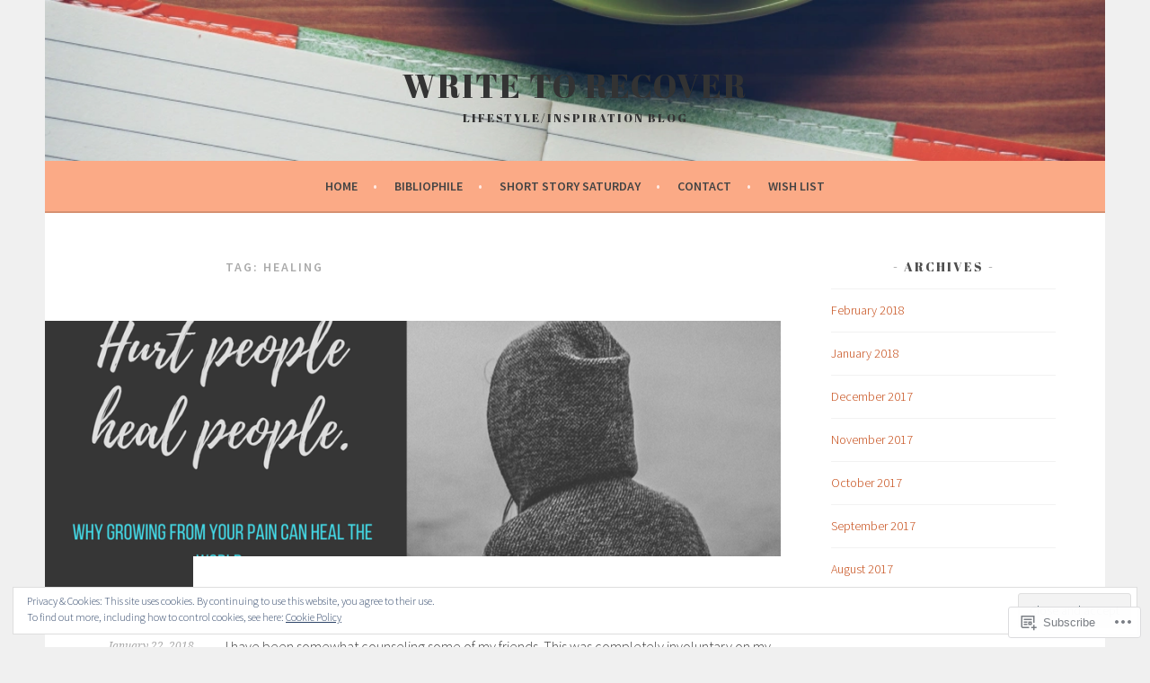

--- FILE ---
content_type: text/html; charset=UTF-8
request_url: https://writetorecover.com/tag/healing/
body_size: 26850
content:
<!DOCTYPE html>
<html lang="en">
<head>
<meta charset="UTF-8">
<meta name="viewport" content="width=device-width, initial-scale=1">
<link rel="profile" href="http://gmpg.org/xfn/11">
<link rel="pingback" href="https://writetorecover.com/xmlrpc.php">
<title>healing &#8211; Write to recover</title>
<script type="text/javascript">
  WebFontConfig = {"google":{"families":["Abril+Fatface:r:latin,latin-ext"]},"api_url":"https:\/\/fonts-api.wp.com\/css"};
  (function() {
    var wf = document.createElement('script');
    wf.src = '/wp-content/plugins/custom-fonts/js/webfont.js';
    wf.type = 'text/javascript';
    wf.async = 'true';
    var s = document.getElementsByTagName('script')[0];
    s.parentNode.insertBefore(wf, s);
	})();
</script><style id="jetpack-custom-fonts-css">.wf-active h1, .wf-active h2, .wf-active h3, .wf-active h4{font-family:"Abril Fatface",sans-serif;font-weight:400;font-style:normal}.wf-active h1{font-style:normal;font-weight:400}.wf-active h2{font-style:normal;font-weight:400}.wf-active h3{font-style:normal;font-weight:400}.wf-active h4{font-style:normal;font-weight:400}.wf-active h5, .wf-active h6{font-weight:400;font-style:normal}.wf-active .widget-title{font-family:"Abril Fatface",sans-serif;font-weight:400;font-style:normal}.wf-active .site-title{font-style:normal;font-weight:400}.wf-active .site-description{font-style:normal;font-weight:400}.wf-active .comments-title{font-style:normal;font-weight:400}.wf-active .front-widget-area .widget-title{font-family:"Abril Fatface",sans-serif;font-weight:400;font-style:normal}</style>
<meta name='robots' content='max-image-preview:large' />

<!-- Async WordPress.com Remote Login -->
<script id="wpcom_remote_login_js">
var wpcom_remote_login_extra_auth = '';
function wpcom_remote_login_remove_dom_node_id( element_id ) {
	var dom_node = document.getElementById( element_id );
	if ( dom_node ) { dom_node.parentNode.removeChild( dom_node ); }
}
function wpcom_remote_login_remove_dom_node_classes( class_name ) {
	var dom_nodes = document.querySelectorAll( '.' + class_name );
	for ( var i = 0; i < dom_nodes.length; i++ ) {
		dom_nodes[ i ].parentNode.removeChild( dom_nodes[ i ] );
	}
}
function wpcom_remote_login_final_cleanup() {
	wpcom_remote_login_remove_dom_node_classes( "wpcom_remote_login_msg" );
	wpcom_remote_login_remove_dom_node_id( "wpcom_remote_login_key" );
	wpcom_remote_login_remove_dom_node_id( "wpcom_remote_login_validate" );
	wpcom_remote_login_remove_dom_node_id( "wpcom_remote_login_js" );
	wpcom_remote_login_remove_dom_node_id( "wpcom_request_access_iframe" );
	wpcom_remote_login_remove_dom_node_id( "wpcom_request_access_styles" );
}

// Watch for messages back from the remote login
window.addEventListener( "message", function( e ) {
	if ( e.origin === "https://r-login.wordpress.com" ) {
		var data = {};
		try {
			data = JSON.parse( e.data );
		} catch( e ) {
			wpcom_remote_login_final_cleanup();
			return;
		}

		if ( data.msg === 'LOGIN' ) {
			// Clean up the login check iframe
			wpcom_remote_login_remove_dom_node_id( "wpcom_remote_login_key" );

			var id_regex = new RegExp( /^[0-9]+$/ );
			var token_regex = new RegExp( /^.*|.*|.*$/ );
			if (
				token_regex.test( data.token )
				&& id_regex.test( data.wpcomid )
			) {
				// We have everything we need to ask for a login
				var script = document.createElement( "script" );
				script.setAttribute( "id", "wpcom_remote_login_validate" );
				script.src = '/remote-login.php?wpcom_remote_login=validate'
					+ '&wpcomid=' + data.wpcomid
					+ '&token=' + encodeURIComponent( data.token )
					+ '&host=' + window.location.protocol
					+ '//' + window.location.hostname
					+ '&postid=1223'
					+ '&is_singular=';
				document.body.appendChild( script );
			}

			return;
		}

		// Safari ITP, not logged in, so redirect
		if ( data.msg === 'LOGIN-REDIRECT' ) {
			window.location = 'https://wordpress.com/log-in?redirect_to=' + window.location.href;
			return;
		}

		// Safari ITP, storage access failed, remove the request
		if ( data.msg === 'LOGIN-REMOVE' ) {
			var css_zap = 'html { -webkit-transition: margin-top 1s; transition: margin-top 1s; } /* 9001 */ html { margin-top: 0 !important; } * html body { margin-top: 0 !important; } @media screen and ( max-width: 782px ) { html { margin-top: 0 !important; } * html body { margin-top: 0 !important; } }';
			var style_zap = document.createElement( 'style' );
			style_zap.type = 'text/css';
			style_zap.appendChild( document.createTextNode( css_zap ) );
			document.body.appendChild( style_zap );

			var e = document.getElementById( 'wpcom_request_access_iframe' );
			e.parentNode.removeChild( e );

			document.cookie = 'wordpress_com_login_access=denied; path=/; max-age=31536000';

			return;
		}

		// Safari ITP
		if ( data.msg === 'REQUEST_ACCESS' ) {
			console.log( 'request access: safari' );

			// Check ITP iframe enable/disable knob
			if ( wpcom_remote_login_extra_auth !== 'safari_itp_iframe' ) {
				return;
			}

			// If we are in a "private window" there is no ITP.
			var private_window = false;
			try {
				var opendb = window.openDatabase( null, null, null, null );
			} catch( e ) {
				private_window = true;
			}

			if ( private_window ) {
				console.log( 'private window' );
				return;
			}

			var iframe = document.createElement( 'iframe' );
			iframe.id = 'wpcom_request_access_iframe';
			iframe.setAttribute( 'scrolling', 'no' );
			iframe.setAttribute( 'sandbox', 'allow-storage-access-by-user-activation allow-scripts allow-same-origin allow-top-navigation-by-user-activation' );
			iframe.src = 'https://r-login.wordpress.com/remote-login.php?wpcom_remote_login=request_access&origin=' + encodeURIComponent( data.origin ) + '&wpcomid=' + encodeURIComponent( data.wpcomid );

			var css = 'html { -webkit-transition: margin-top 1s; transition: margin-top 1s; } /* 9001 */ html { margin-top: 46px !important; } * html body { margin-top: 46px !important; } @media screen and ( max-width: 660px ) { html { margin-top: 71px !important; } * html body { margin-top: 71px !important; } #wpcom_request_access_iframe { display: block; height: 71px !important; } } #wpcom_request_access_iframe { border: 0px; height: 46px; position: fixed; top: 0; left: 0; width: 100%; min-width: 100%; z-index: 99999; background: #23282d; } ';

			var style = document.createElement( 'style' );
			style.type = 'text/css';
			style.id = 'wpcom_request_access_styles';
			style.appendChild( document.createTextNode( css ) );
			document.body.appendChild( style );

			document.body.appendChild( iframe );
		}

		if ( data.msg === 'DONE' ) {
			wpcom_remote_login_final_cleanup();
		}
	}
}, false );

// Inject the remote login iframe after the page has had a chance to load
// more critical resources
window.addEventListener( "DOMContentLoaded", function( e ) {
	var iframe = document.createElement( "iframe" );
	iframe.style.display = "none";
	iframe.setAttribute( "scrolling", "no" );
	iframe.setAttribute( "id", "wpcom_remote_login_key" );
	iframe.src = "https://r-login.wordpress.com/remote-login.php"
		+ "?wpcom_remote_login=key"
		+ "&origin=aHR0cHM6Ly93cml0ZXRvcmVjb3Zlci5jb20%3D"
		+ "&wpcomid=121232036"
		+ "&time=" + Math.floor( Date.now() / 1000 );
	document.body.appendChild( iframe );
}, false );
</script>
<link rel='dns-prefetch' href='//s0.wp.com' />
<link rel='dns-prefetch' href='//fonts-api.wp.com' />
<link rel="alternate" type="application/rss+xml" title="Write to recover &raquo; Feed" href="https://writetorecover.com/feed/" />
<link rel="alternate" type="application/rss+xml" title="Write to recover &raquo; Comments Feed" href="https://writetorecover.com/comments/feed/" />
<link rel="alternate" type="application/rss+xml" title="Write to recover &raquo; healing Tag Feed" href="https://writetorecover.com/tag/healing/feed/" />
	<script type="text/javascript">
		/* <![CDATA[ */
		function addLoadEvent(func) {
			var oldonload = window.onload;
			if (typeof window.onload != 'function') {
				window.onload = func;
			} else {
				window.onload = function () {
					oldonload();
					func();
				}
			}
		}
		/* ]]> */
	</script>
	<link crossorigin='anonymous' rel='stylesheet' id='all-css-0-1' href='/_static/??/wp-content/mu-plugins/widgets/eu-cookie-law/templates/style.css,/wp-content/mu-plugins/jetpack-plugin/sun/modules/infinite-scroll/infinity.css?m=1753279645j&cssminify=yes' type='text/css' media='all' />
<style id='wp-emoji-styles-inline-css'>

	img.wp-smiley, img.emoji {
		display: inline !important;
		border: none !important;
		box-shadow: none !important;
		height: 1em !important;
		width: 1em !important;
		margin: 0 0.07em !important;
		vertical-align: -0.1em !important;
		background: none !important;
		padding: 0 !important;
	}
/*# sourceURL=wp-emoji-styles-inline-css */
</style>
<link crossorigin='anonymous' rel='stylesheet' id='all-css-2-1' href='/wp-content/plugins/gutenberg-core/v22.2.0/build/styles/block-library/style.css?m=1764855221i&cssminify=yes' type='text/css' media='all' />
<style id='wp-block-library-inline-css'>
.has-text-align-justify {
	text-align:justify;
}
.has-text-align-justify{text-align:justify;}

/*# sourceURL=wp-block-library-inline-css */
</style><style id='global-styles-inline-css'>
:root{--wp--preset--aspect-ratio--square: 1;--wp--preset--aspect-ratio--4-3: 4/3;--wp--preset--aspect-ratio--3-4: 3/4;--wp--preset--aspect-ratio--3-2: 3/2;--wp--preset--aspect-ratio--2-3: 2/3;--wp--preset--aspect-ratio--16-9: 16/9;--wp--preset--aspect-ratio--9-16: 9/16;--wp--preset--color--black: #000000;--wp--preset--color--cyan-bluish-gray: #abb8c3;--wp--preset--color--white: #ffffff;--wp--preset--color--pale-pink: #f78da7;--wp--preset--color--vivid-red: #cf2e2e;--wp--preset--color--luminous-vivid-orange: #ff6900;--wp--preset--color--luminous-vivid-amber: #fcb900;--wp--preset--color--light-green-cyan: #7bdcb5;--wp--preset--color--vivid-green-cyan: #00d084;--wp--preset--color--pale-cyan-blue: #8ed1fc;--wp--preset--color--vivid-cyan-blue: #0693e3;--wp--preset--color--vivid-purple: #9b51e0;--wp--preset--gradient--vivid-cyan-blue-to-vivid-purple: linear-gradient(135deg,rgb(6,147,227) 0%,rgb(155,81,224) 100%);--wp--preset--gradient--light-green-cyan-to-vivid-green-cyan: linear-gradient(135deg,rgb(122,220,180) 0%,rgb(0,208,130) 100%);--wp--preset--gradient--luminous-vivid-amber-to-luminous-vivid-orange: linear-gradient(135deg,rgb(252,185,0) 0%,rgb(255,105,0) 100%);--wp--preset--gradient--luminous-vivid-orange-to-vivid-red: linear-gradient(135deg,rgb(255,105,0) 0%,rgb(207,46,46) 100%);--wp--preset--gradient--very-light-gray-to-cyan-bluish-gray: linear-gradient(135deg,rgb(238,238,238) 0%,rgb(169,184,195) 100%);--wp--preset--gradient--cool-to-warm-spectrum: linear-gradient(135deg,rgb(74,234,220) 0%,rgb(151,120,209) 20%,rgb(207,42,186) 40%,rgb(238,44,130) 60%,rgb(251,105,98) 80%,rgb(254,248,76) 100%);--wp--preset--gradient--blush-light-purple: linear-gradient(135deg,rgb(255,206,236) 0%,rgb(152,150,240) 100%);--wp--preset--gradient--blush-bordeaux: linear-gradient(135deg,rgb(254,205,165) 0%,rgb(254,45,45) 50%,rgb(107,0,62) 100%);--wp--preset--gradient--luminous-dusk: linear-gradient(135deg,rgb(255,203,112) 0%,rgb(199,81,192) 50%,rgb(65,88,208) 100%);--wp--preset--gradient--pale-ocean: linear-gradient(135deg,rgb(255,245,203) 0%,rgb(182,227,212) 50%,rgb(51,167,181) 100%);--wp--preset--gradient--electric-grass: linear-gradient(135deg,rgb(202,248,128) 0%,rgb(113,206,126) 100%);--wp--preset--gradient--midnight: linear-gradient(135deg,rgb(2,3,129) 0%,rgb(40,116,252) 100%);--wp--preset--font-size--small: 13px;--wp--preset--font-size--medium: 20px;--wp--preset--font-size--large: 36px;--wp--preset--font-size--x-large: 42px;--wp--preset--font-family--albert-sans: 'Albert Sans', sans-serif;--wp--preset--font-family--alegreya: Alegreya, serif;--wp--preset--font-family--arvo: Arvo, serif;--wp--preset--font-family--bodoni-moda: 'Bodoni Moda', serif;--wp--preset--font-family--bricolage-grotesque: 'Bricolage Grotesque', sans-serif;--wp--preset--font-family--cabin: Cabin, sans-serif;--wp--preset--font-family--chivo: Chivo, sans-serif;--wp--preset--font-family--commissioner: Commissioner, sans-serif;--wp--preset--font-family--cormorant: Cormorant, serif;--wp--preset--font-family--courier-prime: 'Courier Prime', monospace;--wp--preset--font-family--crimson-pro: 'Crimson Pro', serif;--wp--preset--font-family--dm-mono: 'DM Mono', monospace;--wp--preset--font-family--dm-sans: 'DM Sans', sans-serif;--wp--preset--font-family--dm-serif-display: 'DM Serif Display', serif;--wp--preset--font-family--domine: Domine, serif;--wp--preset--font-family--eb-garamond: 'EB Garamond', serif;--wp--preset--font-family--epilogue: Epilogue, sans-serif;--wp--preset--font-family--fahkwang: Fahkwang, sans-serif;--wp--preset--font-family--figtree: Figtree, sans-serif;--wp--preset--font-family--fira-sans: 'Fira Sans', sans-serif;--wp--preset--font-family--fjalla-one: 'Fjalla One', sans-serif;--wp--preset--font-family--fraunces: Fraunces, serif;--wp--preset--font-family--gabarito: Gabarito, system-ui;--wp--preset--font-family--ibm-plex-mono: 'IBM Plex Mono', monospace;--wp--preset--font-family--ibm-plex-sans: 'IBM Plex Sans', sans-serif;--wp--preset--font-family--ibarra-real-nova: 'Ibarra Real Nova', serif;--wp--preset--font-family--instrument-serif: 'Instrument Serif', serif;--wp--preset--font-family--inter: Inter, sans-serif;--wp--preset--font-family--josefin-sans: 'Josefin Sans', sans-serif;--wp--preset--font-family--jost: Jost, sans-serif;--wp--preset--font-family--libre-baskerville: 'Libre Baskerville', serif;--wp--preset--font-family--libre-franklin: 'Libre Franklin', sans-serif;--wp--preset--font-family--literata: Literata, serif;--wp--preset--font-family--lora: Lora, serif;--wp--preset--font-family--merriweather: Merriweather, serif;--wp--preset--font-family--montserrat: Montserrat, sans-serif;--wp--preset--font-family--newsreader: Newsreader, serif;--wp--preset--font-family--noto-sans-mono: 'Noto Sans Mono', sans-serif;--wp--preset--font-family--nunito: Nunito, sans-serif;--wp--preset--font-family--open-sans: 'Open Sans', sans-serif;--wp--preset--font-family--overpass: Overpass, sans-serif;--wp--preset--font-family--pt-serif: 'PT Serif', serif;--wp--preset--font-family--petrona: Petrona, serif;--wp--preset--font-family--piazzolla: Piazzolla, serif;--wp--preset--font-family--playfair-display: 'Playfair Display', serif;--wp--preset--font-family--plus-jakarta-sans: 'Plus Jakarta Sans', sans-serif;--wp--preset--font-family--poppins: Poppins, sans-serif;--wp--preset--font-family--raleway: Raleway, sans-serif;--wp--preset--font-family--roboto: Roboto, sans-serif;--wp--preset--font-family--roboto-slab: 'Roboto Slab', serif;--wp--preset--font-family--rubik: Rubik, sans-serif;--wp--preset--font-family--rufina: Rufina, serif;--wp--preset--font-family--sora: Sora, sans-serif;--wp--preset--font-family--source-sans-3: 'Source Sans 3', sans-serif;--wp--preset--font-family--source-serif-4: 'Source Serif 4', serif;--wp--preset--font-family--space-mono: 'Space Mono', monospace;--wp--preset--font-family--syne: Syne, sans-serif;--wp--preset--font-family--texturina: Texturina, serif;--wp--preset--font-family--urbanist: Urbanist, sans-serif;--wp--preset--font-family--work-sans: 'Work Sans', sans-serif;--wp--preset--spacing--20: 0.44rem;--wp--preset--spacing--30: 0.67rem;--wp--preset--spacing--40: 1rem;--wp--preset--spacing--50: 1.5rem;--wp--preset--spacing--60: 2.25rem;--wp--preset--spacing--70: 3.38rem;--wp--preset--spacing--80: 5.06rem;--wp--preset--shadow--natural: 6px 6px 9px rgba(0, 0, 0, 0.2);--wp--preset--shadow--deep: 12px 12px 50px rgba(0, 0, 0, 0.4);--wp--preset--shadow--sharp: 6px 6px 0px rgba(0, 0, 0, 0.2);--wp--preset--shadow--outlined: 6px 6px 0px -3px rgb(255, 255, 255), 6px 6px rgb(0, 0, 0);--wp--preset--shadow--crisp: 6px 6px 0px rgb(0, 0, 0);}:where(.is-layout-flex){gap: 0.5em;}:where(.is-layout-grid){gap: 0.5em;}body .is-layout-flex{display: flex;}.is-layout-flex{flex-wrap: wrap;align-items: center;}.is-layout-flex > :is(*, div){margin: 0;}body .is-layout-grid{display: grid;}.is-layout-grid > :is(*, div){margin: 0;}:where(.wp-block-columns.is-layout-flex){gap: 2em;}:where(.wp-block-columns.is-layout-grid){gap: 2em;}:where(.wp-block-post-template.is-layout-flex){gap: 1.25em;}:where(.wp-block-post-template.is-layout-grid){gap: 1.25em;}.has-black-color{color: var(--wp--preset--color--black) !important;}.has-cyan-bluish-gray-color{color: var(--wp--preset--color--cyan-bluish-gray) !important;}.has-white-color{color: var(--wp--preset--color--white) !important;}.has-pale-pink-color{color: var(--wp--preset--color--pale-pink) !important;}.has-vivid-red-color{color: var(--wp--preset--color--vivid-red) !important;}.has-luminous-vivid-orange-color{color: var(--wp--preset--color--luminous-vivid-orange) !important;}.has-luminous-vivid-amber-color{color: var(--wp--preset--color--luminous-vivid-amber) !important;}.has-light-green-cyan-color{color: var(--wp--preset--color--light-green-cyan) !important;}.has-vivid-green-cyan-color{color: var(--wp--preset--color--vivid-green-cyan) !important;}.has-pale-cyan-blue-color{color: var(--wp--preset--color--pale-cyan-blue) !important;}.has-vivid-cyan-blue-color{color: var(--wp--preset--color--vivid-cyan-blue) !important;}.has-vivid-purple-color{color: var(--wp--preset--color--vivid-purple) !important;}.has-black-background-color{background-color: var(--wp--preset--color--black) !important;}.has-cyan-bluish-gray-background-color{background-color: var(--wp--preset--color--cyan-bluish-gray) !important;}.has-white-background-color{background-color: var(--wp--preset--color--white) !important;}.has-pale-pink-background-color{background-color: var(--wp--preset--color--pale-pink) !important;}.has-vivid-red-background-color{background-color: var(--wp--preset--color--vivid-red) !important;}.has-luminous-vivid-orange-background-color{background-color: var(--wp--preset--color--luminous-vivid-orange) !important;}.has-luminous-vivid-amber-background-color{background-color: var(--wp--preset--color--luminous-vivid-amber) !important;}.has-light-green-cyan-background-color{background-color: var(--wp--preset--color--light-green-cyan) !important;}.has-vivid-green-cyan-background-color{background-color: var(--wp--preset--color--vivid-green-cyan) !important;}.has-pale-cyan-blue-background-color{background-color: var(--wp--preset--color--pale-cyan-blue) !important;}.has-vivid-cyan-blue-background-color{background-color: var(--wp--preset--color--vivid-cyan-blue) !important;}.has-vivid-purple-background-color{background-color: var(--wp--preset--color--vivid-purple) !important;}.has-black-border-color{border-color: var(--wp--preset--color--black) !important;}.has-cyan-bluish-gray-border-color{border-color: var(--wp--preset--color--cyan-bluish-gray) !important;}.has-white-border-color{border-color: var(--wp--preset--color--white) !important;}.has-pale-pink-border-color{border-color: var(--wp--preset--color--pale-pink) !important;}.has-vivid-red-border-color{border-color: var(--wp--preset--color--vivid-red) !important;}.has-luminous-vivid-orange-border-color{border-color: var(--wp--preset--color--luminous-vivid-orange) !important;}.has-luminous-vivid-amber-border-color{border-color: var(--wp--preset--color--luminous-vivid-amber) !important;}.has-light-green-cyan-border-color{border-color: var(--wp--preset--color--light-green-cyan) !important;}.has-vivid-green-cyan-border-color{border-color: var(--wp--preset--color--vivid-green-cyan) !important;}.has-pale-cyan-blue-border-color{border-color: var(--wp--preset--color--pale-cyan-blue) !important;}.has-vivid-cyan-blue-border-color{border-color: var(--wp--preset--color--vivid-cyan-blue) !important;}.has-vivid-purple-border-color{border-color: var(--wp--preset--color--vivid-purple) !important;}.has-vivid-cyan-blue-to-vivid-purple-gradient-background{background: var(--wp--preset--gradient--vivid-cyan-blue-to-vivid-purple) !important;}.has-light-green-cyan-to-vivid-green-cyan-gradient-background{background: var(--wp--preset--gradient--light-green-cyan-to-vivid-green-cyan) !important;}.has-luminous-vivid-amber-to-luminous-vivid-orange-gradient-background{background: var(--wp--preset--gradient--luminous-vivid-amber-to-luminous-vivid-orange) !important;}.has-luminous-vivid-orange-to-vivid-red-gradient-background{background: var(--wp--preset--gradient--luminous-vivid-orange-to-vivid-red) !important;}.has-very-light-gray-to-cyan-bluish-gray-gradient-background{background: var(--wp--preset--gradient--very-light-gray-to-cyan-bluish-gray) !important;}.has-cool-to-warm-spectrum-gradient-background{background: var(--wp--preset--gradient--cool-to-warm-spectrum) !important;}.has-blush-light-purple-gradient-background{background: var(--wp--preset--gradient--blush-light-purple) !important;}.has-blush-bordeaux-gradient-background{background: var(--wp--preset--gradient--blush-bordeaux) !important;}.has-luminous-dusk-gradient-background{background: var(--wp--preset--gradient--luminous-dusk) !important;}.has-pale-ocean-gradient-background{background: var(--wp--preset--gradient--pale-ocean) !important;}.has-electric-grass-gradient-background{background: var(--wp--preset--gradient--electric-grass) !important;}.has-midnight-gradient-background{background: var(--wp--preset--gradient--midnight) !important;}.has-small-font-size{font-size: var(--wp--preset--font-size--small) !important;}.has-medium-font-size{font-size: var(--wp--preset--font-size--medium) !important;}.has-large-font-size{font-size: var(--wp--preset--font-size--large) !important;}.has-x-large-font-size{font-size: var(--wp--preset--font-size--x-large) !important;}.has-albert-sans-font-family{font-family: var(--wp--preset--font-family--albert-sans) !important;}.has-alegreya-font-family{font-family: var(--wp--preset--font-family--alegreya) !important;}.has-arvo-font-family{font-family: var(--wp--preset--font-family--arvo) !important;}.has-bodoni-moda-font-family{font-family: var(--wp--preset--font-family--bodoni-moda) !important;}.has-bricolage-grotesque-font-family{font-family: var(--wp--preset--font-family--bricolage-grotesque) !important;}.has-cabin-font-family{font-family: var(--wp--preset--font-family--cabin) !important;}.has-chivo-font-family{font-family: var(--wp--preset--font-family--chivo) !important;}.has-commissioner-font-family{font-family: var(--wp--preset--font-family--commissioner) !important;}.has-cormorant-font-family{font-family: var(--wp--preset--font-family--cormorant) !important;}.has-courier-prime-font-family{font-family: var(--wp--preset--font-family--courier-prime) !important;}.has-crimson-pro-font-family{font-family: var(--wp--preset--font-family--crimson-pro) !important;}.has-dm-mono-font-family{font-family: var(--wp--preset--font-family--dm-mono) !important;}.has-dm-sans-font-family{font-family: var(--wp--preset--font-family--dm-sans) !important;}.has-dm-serif-display-font-family{font-family: var(--wp--preset--font-family--dm-serif-display) !important;}.has-domine-font-family{font-family: var(--wp--preset--font-family--domine) !important;}.has-eb-garamond-font-family{font-family: var(--wp--preset--font-family--eb-garamond) !important;}.has-epilogue-font-family{font-family: var(--wp--preset--font-family--epilogue) !important;}.has-fahkwang-font-family{font-family: var(--wp--preset--font-family--fahkwang) !important;}.has-figtree-font-family{font-family: var(--wp--preset--font-family--figtree) !important;}.has-fira-sans-font-family{font-family: var(--wp--preset--font-family--fira-sans) !important;}.has-fjalla-one-font-family{font-family: var(--wp--preset--font-family--fjalla-one) !important;}.has-fraunces-font-family{font-family: var(--wp--preset--font-family--fraunces) !important;}.has-gabarito-font-family{font-family: var(--wp--preset--font-family--gabarito) !important;}.has-ibm-plex-mono-font-family{font-family: var(--wp--preset--font-family--ibm-plex-mono) !important;}.has-ibm-plex-sans-font-family{font-family: var(--wp--preset--font-family--ibm-plex-sans) !important;}.has-ibarra-real-nova-font-family{font-family: var(--wp--preset--font-family--ibarra-real-nova) !important;}.has-instrument-serif-font-family{font-family: var(--wp--preset--font-family--instrument-serif) !important;}.has-inter-font-family{font-family: var(--wp--preset--font-family--inter) !important;}.has-josefin-sans-font-family{font-family: var(--wp--preset--font-family--josefin-sans) !important;}.has-jost-font-family{font-family: var(--wp--preset--font-family--jost) !important;}.has-libre-baskerville-font-family{font-family: var(--wp--preset--font-family--libre-baskerville) !important;}.has-libre-franklin-font-family{font-family: var(--wp--preset--font-family--libre-franklin) !important;}.has-literata-font-family{font-family: var(--wp--preset--font-family--literata) !important;}.has-lora-font-family{font-family: var(--wp--preset--font-family--lora) !important;}.has-merriweather-font-family{font-family: var(--wp--preset--font-family--merriweather) !important;}.has-montserrat-font-family{font-family: var(--wp--preset--font-family--montserrat) !important;}.has-newsreader-font-family{font-family: var(--wp--preset--font-family--newsreader) !important;}.has-noto-sans-mono-font-family{font-family: var(--wp--preset--font-family--noto-sans-mono) !important;}.has-nunito-font-family{font-family: var(--wp--preset--font-family--nunito) !important;}.has-open-sans-font-family{font-family: var(--wp--preset--font-family--open-sans) !important;}.has-overpass-font-family{font-family: var(--wp--preset--font-family--overpass) !important;}.has-pt-serif-font-family{font-family: var(--wp--preset--font-family--pt-serif) !important;}.has-petrona-font-family{font-family: var(--wp--preset--font-family--petrona) !important;}.has-piazzolla-font-family{font-family: var(--wp--preset--font-family--piazzolla) !important;}.has-playfair-display-font-family{font-family: var(--wp--preset--font-family--playfair-display) !important;}.has-plus-jakarta-sans-font-family{font-family: var(--wp--preset--font-family--plus-jakarta-sans) !important;}.has-poppins-font-family{font-family: var(--wp--preset--font-family--poppins) !important;}.has-raleway-font-family{font-family: var(--wp--preset--font-family--raleway) !important;}.has-roboto-font-family{font-family: var(--wp--preset--font-family--roboto) !important;}.has-roboto-slab-font-family{font-family: var(--wp--preset--font-family--roboto-slab) !important;}.has-rubik-font-family{font-family: var(--wp--preset--font-family--rubik) !important;}.has-rufina-font-family{font-family: var(--wp--preset--font-family--rufina) !important;}.has-sora-font-family{font-family: var(--wp--preset--font-family--sora) !important;}.has-source-sans-3-font-family{font-family: var(--wp--preset--font-family--source-sans-3) !important;}.has-source-serif-4-font-family{font-family: var(--wp--preset--font-family--source-serif-4) !important;}.has-space-mono-font-family{font-family: var(--wp--preset--font-family--space-mono) !important;}.has-syne-font-family{font-family: var(--wp--preset--font-family--syne) !important;}.has-texturina-font-family{font-family: var(--wp--preset--font-family--texturina) !important;}.has-urbanist-font-family{font-family: var(--wp--preset--font-family--urbanist) !important;}.has-work-sans-font-family{font-family: var(--wp--preset--font-family--work-sans) !important;}
/*# sourceURL=global-styles-inline-css */
</style>

<style id='classic-theme-styles-inline-css'>
/*! This file is auto-generated */
.wp-block-button__link{color:#fff;background-color:#32373c;border-radius:9999px;box-shadow:none;text-decoration:none;padding:calc(.667em + 2px) calc(1.333em + 2px);font-size:1.125em}.wp-block-file__button{background:#32373c;color:#fff;text-decoration:none}
/*# sourceURL=/wp-includes/css/classic-themes.min.css */
</style>
<link crossorigin='anonymous' rel='stylesheet' id='all-css-4-1' href='/_static/??-eJx9jUsOwjAMRC+EY6UgCAvEWZrEKoG4jWq3hduTLvisurFG1nszuBQIQ6/UK5Y8dakXDIPPQ3gINsY6Y0ESl0ww0mwOGJPolwDRVyYTRHb4V8QT/LpGqn8ura4EU0wtZeKKbWlLih1p1eWTQem5rZQ6A96XkUSgXk4Tg97qlqzelS/26KzbN835dH8DjlpbIA==&cssminify=yes' type='text/css' media='all' />
<link rel='stylesheet' id='sela-fonts-css' href='https://fonts-api.wp.com/css?family=Source+Sans+Pro%3A300%2C300italic%2C400%2C400italic%2C600%7CDroid+Serif%3A400%2C400italic%7COswald%3A300%2C400&#038;subset=latin%2Clatin-ext' media='all' />
<link crossorigin='anonymous' rel='stylesheet' id='all-css-6-1' href='/_static/??-eJyFjtEKwjAMRX/IGtTN4YP4KdKVWDvTtDQtw7+3Ex8qir7dC+fcBOaoTOCMnMEXFalYxwIT5qjN7dVBCsPZsQGLjMlVQb7HtRFZQbOZr+hRIJYRBEmD5DvhX2o59STVHE3wH3zzacKRgq3RQqWa+kuyGBQFo7ML/FbUhbRLi3ryx83Q77bDYd/10wPfkG43&cssminify=yes' type='text/css' media='all' />
<style id='sela-style-inline-css'>
.site-branding { background-image: url(https://defaultcustomheadersdata.files.wordpress.com/2016/07/design2.jpg?resize=1180,160); }
/*# sourceURL=sela-style-inline-css */
</style>
<link crossorigin='anonymous' rel='stylesheet' id='print-css-7-1' href='/wp-content/mu-plugins/global-print/global-print.css?m=1465851035i&cssminify=yes' type='text/css' media='print' />
<style id='jetpack-global-styles-frontend-style-inline-css'>
:root { --font-headings: unset; --font-base: unset; --font-headings-default: -apple-system,BlinkMacSystemFont,"Segoe UI",Roboto,Oxygen-Sans,Ubuntu,Cantarell,"Helvetica Neue",sans-serif; --font-base-default: -apple-system,BlinkMacSystemFont,"Segoe UI",Roboto,Oxygen-Sans,Ubuntu,Cantarell,"Helvetica Neue",sans-serif;}
/*# sourceURL=jetpack-global-styles-frontend-style-inline-css */
</style>
<link crossorigin='anonymous' rel='stylesheet' id='all-css-10-1' href='/wp-content/themes/h4/global.css?m=1420737423i&cssminify=yes' type='text/css' media='all' />
<script type="text/javascript" id="wpcom-actionbar-placeholder-js-extra">
/* <![CDATA[ */
var actionbardata = {"siteID":"121232036","postID":"0","siteURL":"https://writetorecover.com","xhrURL":"https://writetorecover.com/wp-admin/admin-ajax.php","nonce":"a1fa0fa1af","isLoggedIn":"","statusMessage":"","subsEmailDefault":"instantly","proxyScriptUrl":"https://s0.wp.com/wp-content/js/wpcom-proxy-request.js?m=1513050504i&amp;ver=20211021","i18n":{"followedText":"New posts from this site will now appear in your \u003Ca href=\"https://wordpress.com/reader\"\u003EReader\u003C/a\u003E","foldBar":"Collapse this bar","unfoldBar":"Expand this bar","shortLinkCopied":"Shortlink copied to clipboard."}};
//# sourceURL=wpcom-actionbar-placeholder-js-extra
/* ]]> */
</script>
<script type="text/javascript" id="jetpack-mu-wpcom-settings-js-before">
/* <![CDATA[ */
var JETPACK_MU_WPCOM_SETTINGS = {"assetsUrl":"https://s0.wp.com/wp-content/mu-plugins/jetpack-mu-wpcom-plugin/sun/jetpack_vendor/automattic/jetpack-mu-wpcom/src/build/"};
//# sourceURL=jetpack-mu-wpcom-settings-js-before
/* ]]> */
</script>
<script crossorigin='anonymous' type='text/javascript'  src='/_static/??-eJyFjcsOwiAQRX/I6dSa+lgYvwWBEAgMOAPW/n3bqIk7V2dxT87FqYDOVC1VDIIcKxTOr7kLssN186RjM1a2MTya5fmDLnn6K0HyjlW1v/L37R6zgxKb8yQ4ZTbKCOioRN4hnQo+hw1AmcCZwmvilq7709CPh/54voQFmNpFWg=='></script>
<script type="text/javascript" id="rlt-proxy-js-after">
/* <![CDATA[ */
	rltInitialize( {"token":null,"iframeOrigins":["https:\/\/widgets.wp.com"]} );
//# sourceURL=rlt-proxy-js-after
/* ]]> */
</script>
<link rel="EditURI" type="application/rsd+xml" title="RSD" href="https://writetorecoverblog.wordpress.com/xmlrpc.php?rsd" />
<meta name="generator" content="WordPress.com" />

<!-- Jetpack Open Graph Tags -->
<meta property="og:type" content="website" />
<meta property="og:title" content="healing &#8211; Write to recover" />
<meta property="og:url" content="https://writetorecover.com/tag/healing/" />
<meta property="og:site_name" content="Write to recover" />
<meta property="og:image" content="https://s0.wp.com/i/blank.jpg?m=1383295312i" />
<meta property="og:image:width" content="200" />
<meta property="og:image:height" content="200" />
<meta property="og:image:alt" content="" />
<meta property="og:locale" content="en_US" />
<meta name="twitter:creator" content="@getemCC_" />
<meta name="twitter:site" content="@getemCC_" />

<!-- End Jetpack Open Graph Tags -->
<link rel="shortcut icon" type="image/x-icon" href="https://s0.wp.com/i/favicon.ico?m=1713425267i" sizes="16x16 24x24 32x32 48x48" />
<link rel="icon" type="image/x-icon" href="https://s0.wp.com/i/favicon.ico?m=1713425267i" sizes="16x16 24x24 32x32 48x48" />
<link rel="apple-touch-icon" href="https://s0.wp.com/i/webclip.png?m=1713868326i" />
<link rel="search" type="application/opensearchdescription+xml" href="https://writetorecover.com/osd.xml" title="Write to recover" />
<link rel="search" type="application/opensearchdescription+xml" href="https://s1.wp.com/opensearch.xml" title="WordPress.com" />
<meta name="theme-color" content="#f0f0f0" />
<meta name="description" content="Posts about healing written by christiancashelle" />
<style type="text/css" id="custom-background-css">
body.custom-background { background-color: #f0f0f0; }
</style>
			<script type="text/javascript">

			window.doNotSellCallback = function() {

				var linkElements = [
					'a[href="https://wordpress.com/?ref=footer_blog"]',
					'a[href="https://wordpress.com/?ref=footer_website"]',
					'a[href="https://wordpress.com/?ref=vertical_footer"]',
					'a[href^="https://wordpress.com/?ref=footer_segment_"]',
				].join(',');

				var dnsLink = document.createElement( 'a' );
				dnsLink.href = 'https://wordpress.com/advertising-program-optout/';
				dnsLink.classList.add( 'do-not-sell-link' );
				dnsLink.rel = 'nofollow';
				dnsLink.style.marginLeft = '0.5em';
				dnsLink.textContent = 'Do Not Sell or Share My Personal Information';

				var creditLinks = document.querySelectorAll( linkElements );

				if ( 0 === creditLinks.length ) {
					return false;
				}

				Array.prototype.forEach.call( creditLinks, function( el ) {
					el.insertAdjacentElement( 'afterend', dnsLink );
				});

				return true;
			};

		</script>
		<style type="text/css" id="custom-colors-css">    .nav-menu > li > a:after {
        color: rgba(0, 0, 0, 0.3);
    }
.main-navigation a, .social-links ul a:before { color: #444444;}
.menu-toggle, .menu-toggle:hover, .menu-toggle:focus { color: #444444;}
.main-navigation.toggled ul ul, .main-navigation.toggled ul ul a { color: #444444;}
.site-info a { color: #FFFFFF;}
.main-navigation li.current_page_ancestor > a, .main-navigation li.current-menu-ancestor > a { color: #444444;}
.main-navigation a:hover, .main-navigation ul > :hover > a, .main-navigation ul > .focus > a { color: #444444;}
.main-navigation li.current_page_item > a, .main-navigation li.current-menu-item > a { color: #444444;}
.main-navigation li.current_page_item > a .sub-menu li a, .main-navigation li.current-menu-item > a .sub-menu li a, .main-navigation ul ul li.current_page_item > a, .main-navigation ul ul li.current-menu-item > a { color: #4F4F4F;}
body { background-color: #f0f0f0;}
.main-navigation, button { background-color: #fbaa86;}
.main-navigation .nav-menu > li > a:after, .main-navigation .menu > li > a:after { color: #FEEDE6;}
a, .entry-title a:hover, .comment-meta a, .jetpack-testimonial .entry-title { color: #C3440D;}
.widget_flickr #flickr_badge_uber_wrapper td a:last-child, .widget-area .milestone-countdown .difference { color: #C3440D;}
.main-navigation ul ul a:hover, .main-navigation ul ul > li.focus > a { color: #C3440D;}
input[type="button"], input[type="reset"], input[type="submit"], #infinite-handle span { background-color: #C3440D;}
input[type="text"]:focus,
            input[type="email"]:focus,
            input[type="password"]:focus,
            input[type="search"]:focus,
            input[type="url"]:focus,
            textarea:focus { border-color: #C3440D;}
.social-links ul a:before, .footer-widget-area button { background-color: #FBAA86;}
.site-info a:hover { color: #FBAA86;}
.footer-widget-area a:hover { color: #BE420D;}
</style>
<script type="text/javascript">
	window.google_analytics_uacct = "UA-52447-2";
</script>

<script type="text/javascript">
	var _gaq = _gaq || [];
	_gaq.push(['_setAccount', 'UA-52447-2']);
	_gaq.push(['_gat._anonymizeIp']);
	_gaq.push(['_setDomainName', 'none']);
	_gaq.push(['_setAllowLinker', true]);
	_gaq.push(['_initData']);
	_gaq.push(['_trackPageview']);

	(function() {
		var ga = document.createElement('script'); ga.type = 'text/javascript'; ga.async = true;
		ga.src = ('https:' == document.location.protocol ? 'https://ssl' : 'http://www') + '.google-analytics.com/ga.js';
		(document.getElementsByTagName('head')[0] || document.getElementsByTagName('body')[0]).appendChild(ga);
	})();
</script>
<link crossorigin='anonymous' rel='stylesheet' id='all-css-0-3' href='/_static/??-eJydjtkKwjAQRX/IdogL6oP4KZJOhjLtZCGTUPr3VlzAF1Efz+VyODClBmMoFAr42iSpPQeFgUqyOD4YtAa4cEDoJOKooBMnyi2qruBrgY+uCimgzbEqyevzHH703YMqi1uwU8ycCsfl+0at5/BnaGEh1/RWhPL8iW7+sz+Z/W5zPJitWQ9XT4eB1Q==&cssminify=yes' type='text/css' media='all' />
</head>

<body class="archive tag tag-healing tag-12188 custom-background wp-theme-pubsela customizer-styles-applied not-multi-author display-header-text jetpack-reblog-enabled">
<div id="page" class="hfeed site">
	<header id="masthead" class="site-header" role="banner">
		<a class="skip-link screen-reader-text" href="#content" title="Skip to content">Skip to content</a>

		<div class="site-branding">
			<a href="https://writetorecover.com/" class="site-logo-link" rel="home" itemprop="url"></a>			<h1 class="site-title"><a href="https://writetorecover.com/" title="Write to recover" rel="home">Write to recover</a></h1>
							<h2 class="site-description">lifestyle/inspiration blog</h2>
					</div><!-- .site-branding -->

		<nav id="site-navigation" class="main-navigation" role="navigation">
			<button class="menu-toggle" aria-controls="menu" aria-expanded="false">Menu</button>
			<div class="menu-primary-container"><ul id="menu-primary" class="menu"><li id="menu-item-25" class="menu-item menu-item-type-custom menu-item-object-custom menu-item-has-children menu-item-25"><a href="https://writetorecoverblog.wordpress.com/">Home</a>
<ul class="sub-menu">
	<li id="menu-item-13" class="menu-item menu-item-type-post_type menu-item-object-page menu-item-13"><a href="https://writetorecover.com/about/">About</a></li>
</ul>
</li>
<li id="menu-item-63" class="menu-item menu-item-type-post_type menu-item-object-page menu-item-has-children menu-item-63"><a href="https://writetorecover.com/bibliophile/">Bibliophile</a>
<ul class="sub-menu">
	<li id="menu-item-1722" class="menu-item menu-item-type-post_type menu-item-object-page menu-item-1722"><a href="https://writetorecover.com/2020-book-reviews/">2020 Book Reviews</a></li>
	<li id="menu-item-1731" class="menu-item menu-item-type-post_type menu-item-object-page menu-item-1731"><a href="https://writetorecover.com/recollection/">Recollection.</a></li>
</ul>
</li>
<li id="menu-item-800" class="menu-item menu-item-type-post_type menu-item-object-page menu-item-has-children menu-item-800"><a href="https://writetorecover.com/short-story-saturday/">Short Story Saturday</a>
<ul class="sub-menu">
	<li id="menu-item-928" class="menu-item menu-item-type-post_type menu-item-object-page menu-item-928"><a href="https://writetorecover.com/short-story-saturday/a-glimpse-from-here-ep1/">A glimpse from here: Ep1</a></li>
	<li id="menu-item-939" class="menu-item menu-item-type-post_type menu-item-object-page menu-item-939"><a href="https://writetorecover.com/short-story-saturday/a-glimpse-from-here-ep2/">A glimpse from here: Ep2</a></li>
	<li id="menu-item-950" class="menu-item menu-item-type-post_type menu-item-object-page menu-item-950"><a href="https://writetorecover.com/short-story-saturday/a-glimpse-from-here-ep3/">A glimpse from here: Ep3</a></li>
	<li id="menu-item-1004" class="menu-item menu-item-type-post_type menu-item-object-page menu-item-1004"><a href="https://writetorecover.com/short-story-saturday/a-glimpse-from-here-ep4/">A glimpse from here: Ep4</a></li>
	<li id="menu-item-1024" class="menu-item menu-item-type-post_type menu-item-object-page menu-item-1024"><a href="https://writetorecover.com/short-story-saturday/a-glimpse-from-here-ep5/">A glimpse from here: Ep5</a></li>
	<li id="menu-item-1060" class="menu-item menu-item-type-post_type menu-item-object-page menu-item-1060"><a href="https://writetorecover.com/short-story-saturday/a-glimpse-from-here-final-episode/">A glimpse from here: Final Episode</a></li>
</ul>
</li>
<li id="menu-item-14" class="menu-item menu-item-type-post_type menu-item-object-page menu-item-14"><a href="https://writetorecover.com/contact/">Contact</a></li>
<li id="menu-item-499" class="menu-item menu-item-type-post_type menu-item-object-page menu-item-499"><a href="https://writetorecover.com/wish-list/">Wish List</a></li>
</ul></div>		</nav><!-- #site-navigation -->
	</header><!-- #masthead -->

	<div id="content" class="site-content">

	<section id="primary" class="content-area">
		<main id="main" class="site-main" role="main">

		
			<header class="page-header">
				<h1 class="page-title">Tag: <span>healing</span></h1>			</header><!-- .page-header -->

						
				
<article id="post-1223" class="post-1223 post type-post status-publish format-standard has-post-thumbnail hentry category-soul-saturdays tag-faith tag-healing tag-inspiration tag-recovery tag-relationships with-featured-image">

	
	<div class="post-thumbnail">
		<a href="https://writetorecover.com/2018/01/22/hurt-people-heal-people/">
		 <img width="820" height="312" src="https://writetorecover.com/wp-content/uploads/2018/01/july-30-2017-_-sunday.png?w=820&amp;h=312&amp;crop=1" class="attachment-post-thumbnail size-post-thumbnail wp-post-image" alt="" decoding="async" srcset="https://writetorecover.com/wp-content/uploads/2018/01/july-30-2017-_-sunday.png?w=820&amp;h=312&amp;crop=1 820w, https://writetorecover.com/wp-content/uploads/2018/01/july-30-2017-_-sunday.png?w=150&amp;h=57&amp;crop=1 150w, https://writetorecover.com/wp-content/uploads/2018/01/july-30-2017-_-sunday.png?w=300&amp;h=114&amp;crop=1 300w, https://writetorecover.com/wp-content/uploads/2018/01/july-30-2017-_-sunday.png?w=768&amp;h=292&amp;crop=1 768w" sizes="(max-width: 820px) 100vw, 820px" data-attachment-id="1225" data-permalink="https://writetorecover.com/2018/01/22/hurt-people-heal-people/july-30-2017-_-sunday/#main" data-orig-file="https://writetorecover.com/wp-content/uploads/2018/01/july-30-2017-_-sunday.png" data-orig-size="940,788" data-comments-opened="1" data-image-meta="{&quot;aperture&quot;:&quot;0&quot;,&quot;credit&quot;:&quot;&quot;,&quot;camera&quot;:&quot;&quot;,&quot;caption&quot;:&quot;&quot;,&quot;created_timestamp&quot;:&quot;0&quot;,&quot;copyright&quot;:&quot;&quot;,&quot;focal_length&quot;:&quot;0&quot;,&quot;iso&quot;:&quot;0&quot;,&quot;shutter_speed&quot;:&quot;0&quot;,&quot;title&quot;:&quot;&quot;,&quot;orientation&quot;:&quot;0&quot;}" data-image-title="July 30, 2017 _ Sunday" data-image-description="" data-image-caption="" data-medium-file="https://writetorecover.com/wp-content/uploads/2018/01/july-30-2017-_-sunday.png?w=300" data-large-file="https://writetorecover.com/wp-content/uploads/2018/01/july-30-2017-_-sunday.png?w=620" />		</a>
	</div>

	
	<header class="entry-header ">
					<h1 class="entry-title"><a href=" https://writetorecover.com/2018/01/22/hurt-people-heal-people/" rel="bookmark">Hurt people heal&nbsp;people.</a></h1>			</header><!-- .entry-header -->

	<div class="entry-body">

				<div class="entry-meta">
			<span class="date"><a href="https://writetorecover.com/2018/01/22/hurt-people-heal-people/" title="Permalink to Hurt people heal&nbsp;people." rel="bookmark"><time class="entry-date published" datetime="2018-01-22T09:15:12-06:00">January 22, 2018</time></a></span><span class="comments-link"><a href="https://writetorecover.com/2018/01/22/hurt-people-heal-people/#comments">7 Comments</a></span>		</div><!-- .entry-meta -->
		
				<div class="entry-content">
			<p>I have been somewhat counseling some of my friends. This was completely involuntary on my part. Don’t get me wrong, I love them dearly and will do anything I can, but I often feel very unqualified to give advice. I haven’t experienced a lot of things or even pains that they have in regards to &hellip; <a href="https://writetorecover.com/2018/01/22/hurt-people-heal-people/" class="more-link">Continue reading <span class="screen-reader-text">Hurt people heal&nbsp;people.</span></a></p>					</div><!-- .entry-content -->
		
		
			</div><!-- .entry-body -->

</article><!-- #post-## -->

			
				
<article id="post-1197" class="post-1197 post type-post status-publish format-standard has-post-thumbnail hentry category-december-rules tag-december-rules tag-healing tag-inspiration tag-motivation tag-personal-development with-featured-image">

	
	<div class="post-thumbnail">
		<a href="https://writetorecover.com/2017/12/29/december-rules-process-your-feelings/">
		 <img width="560" height="312" src="https://writetorecover.com/wp-content/uploads/2017/12/decemberrules.png?w=560&amp;h=312&amp;crop=1" class="attachment-post-thumbnail size-post-thumbnail wp-post-image" alt="" decoding="async" srcset="https://writetorecover.com/wp-content/uploads/2017/12/decemberrules.png?w=560&amp;h=312&amp;crop=1 560w, https://writetorecover.com/wp-content/uploads/2017/12/decemberrules.png?w=150&amp;h=84&amp;crop=1 150w, https://writetorecover.com/wp-content/uploads/2017/12/decemberrules.png?w=300&amp;h=167&amp;crop=1 300w" sizes="(max-width: 560px) 100vw, 560px" data-attachment-id="1187" data-permalink="https://writetorecover.com/2017/12/01/december-rules-im-winging-it/decemberrules/#main" data-orig-file="https://writetorecover.com/wp-content/uploads/2017/12/decemberrules.png" data-orig-size="560,315" data-comments-opened="1" data-image-meta="{&quot;aperture&quot;:&quot;0&quot;,&quot;credit&quot;:&quot;&quot;,&quot;camera&quot;:&quot;&quot;,&quot;caption&quot;:&quot;&quot;,&quot;created_timestamp&quot;:&quot;0&quot;,&quot;copyright&quot;:&quot;&quot;,&quot;focal_length&quot;:&quot;0&quot;,&quot;iso&quot;:&quot;0&quot;,&quot;shutter_speed&quot;:&quot;0&quot;,&quot;title&quot;:&quot;&quot;,&quot;orientation&quot;:&quot;0&quot;}" data-image-title="decemberrules" data-image-description="" data-image-caption="" data-medium-file="https://writetorecover.com/wp-content/uploads/2017/12/decemberrules.png?w=300" data-large-file="https://writetorecover.com/wp-content/uploads/2017/12/decemberrules.png?w=560" />		</a>
	</div>

	
	<header class="entry-header ">
					<h1 class="entry-title"><a href=" https://writetorecover.com/2017/12/29/december-rules-process-your-feelings/" rel="bookmark">December Rules: Process your&nbsp;feelings</a></h1>			</header><!-- .entry-header -->

	<div class="entry-body">

				<div class="entry-meta">
			<span class="date"><a href="https://writetorecover.com/2017/12/29/december-rules-process-your-feelings/" title="Permalink to December Rules: Process your&nbsp;feelings" rel="bookmark"><time class="entry-date published" datetime="2017-12-29T10:00:40-06:00">December 29, 2017</time><time class="updated" datetime="2017-12-28T22:17:26-06:00">December 28, 2017</time></a></span><span class="comments-link"><a href="https://writetorecover.com/2017/12/29/december-rules-process-your-feelings/#comments">3 Comments</a></span>		</div><!-- .entry-meta -->
		
				<div class="entry-content">
			<p>Okay...so I definitely didn't make it to 31 December Rules. It's okay, don't judge me. One thing I will definitely be working on in 2018 is consistency! However, I have a very valid reason as to why I haven't kept up with my December Rules. I've been working! I was fully booked with editing clients &hellip; <a href="https://writetorecover.com/2017/12/29/december-rules-process-your-feelings/" class="more-link">Continue reading <span class="screen-reader-text">December Rules: Process your&nbsp;feelings</span></a></p><div id="atatags-370373-696318100204d">
		<script type="text/javascript">
			__ATA = window.__ATA || {};
			__ATA.cmd = window.__ATA.cmd || [];
			__ATA.cmd.push(function() {
				__ATA.initVideoSlot('atatags-370373-696318100204d', {
					sectionId: '370373',
					format: 'inread'
				});
			});
		</script>
	</div>					</div><!-- .entry-content -->
		
		
			</div><!-- .entry-body -->

</article><!-- #post-## -->

			
				
<article id="post-1199" class="post-1199 post type-post status-publish format-standard has-post-thumbnail hentry category-soul-saturdays tag-blogaversar tag-healing tag-inspiration tag-recovery tag-write-to-recover with-featured-image">

	
	<div class="post-thumbnail">
		<a href="https://writetorecover.com/2017/12/16/my-year-in-recovery/">
		 <img width="800" height="312" src="https://writetorecover.com/wp-content/uploads/2017/12/blogaversary.png?w=800&amp;h=312&amp;crop=1" class="attachment-post-thumbnail size-post-thumbnail wp-post-image" alt="" decoding="async" srcset="https://writetorecover.com/wp-content/uploads/2017/12/blogaversary.png?w=800&amp;h=312&amp;crop=1 800w, https://writetorecover.com/wp-content/uploads/2017/12/blogaversary.png?w=150&amp;h=59&amp;crop=1 150w, https://writetorecover.com/wp-content/uploads/2017/12/blogaversary.png?w=300&amp;h=117&amp;crop=1 300w, https://writetorecover.com/wp-content/uploads/2017/12/blogaversary.png?w=768&amp;h=300&amp;crop=1 768w" sizes="(max-width: 800px) 100vw, 800px" data-attachment-id="1200" data-permalink="https://writetorecover.com/2017/12/16/my-year-in-recovery/blogaversary/#main" data-orig-file="https://writetorecover.com/wp-content/uploads/2017/12/blogaversary.png" data-orig-size="800,800" data-comments-opened="1" data-image-meta="{&quot;aperture&quot;:&quot;0&quot;,&quot;credit&quot;:&quot;&quot;,&quot;camera&quot;:&quot;&quot;,&quot;caption&quot;:&quot;&quot;,&quot;created_timestamp&quot;:&quot;0&quot;,&quot;copyright&quot;:&quot;&quot;,&quot;focal_length&quot;:&quot;0&quot;,&quot;iso&quot;:&quot;0&quot;,&quot;shutter_speed&quot;:&quot;0&quot;,&quot;title&quot;:&quot;&quot;,&quot;orientation&quot;:&quot;0&quot;}" data-image-title="blogaversary" data-image-description="" data-image-caption="" data-medium-file="https://writetorecover.com/wp-content/uploads/2017/12/blogaversary.png?w=300" data-large-file="https://writetorecover.com/wp-content/uploads/2017/12/blogaversary.png?w=620" />		</a>
	</div>

	
	<header class="entry-header ">
					<h1 class="entry-title"><a href=" https://writetorecover.com/2017/12/16/my-year-in-recovery/" rel="bookmark">My Year in&nbsp;Recovery</a></h1>			</header><!-- .entry-header -->

	<div class="entry-body">

				<div class="entry-meta">
			<span class="date"><a href="https://writetorecover.com/2017/12/16/my-year-in-recovery/" title="Permalink to My Year in&nbsp;Recovery" rel="bookmark"><time class="entry-date published" datetime="2017-12-16T12:08:11-06:00">December 16, 2017</time></a></span><span class="comments-link"><a href="https://writetorecover.com/2017/12/16/my-year-in-recovery/#comments">8 Comments</a></span>		</div><!-- .entry-meta -->
		
				<div class="entry-content">
			<p>So here's the thing...I didn't even realize this blog was a year old until those Facebook memories that I have a love/hate relationship with reminded me. Sad. Hey. It is what it is. But I'm still very excited to celebrate this journey and all I've learned this year from starting this blog. I wrote my &hellip; <a href="https://writetorecover.com/2017/12/16/my-year-in-recovery/" class="more-link">Continue reading <span class="screen-reader-text">My Year in&nbsp;Recovery</span></a></p>					</div><!-- .entry-content -->
		
		
			</div><!-- .entry-body -->

</article><!-- #post-## -->

			
				
<article id="post-1129" class="post-1129 post type-post status-publish format-standard hentry category-diyself-help tag-healing tag-inspiration tag-recovery without-featured-image">

	
	<header class="entry-header ">
					<h1 class="entry-title"><a href=" https://writetorecover.com/2017/10/20/push-it/" rel="bookmark">Push it!</a></h1>			</header><!-- .entry-header -->

	<div class="entry-body">

				<div class="entry-meta">
			<span class="date"><a href="https://writetorecover.com/2017/10/20/push-it/" title="Permalink to Push it!" rel="bookmark"><time class="entry-date published" datetime="2017-10-20T11:21:09-05:00">October 20, 2017</time></a></span><span class="comments-link"><a href="https://writetorecover.com/2017/10/20/push-it/#respond">Leave a comment</a></span>		</div><!-- .entry-meta -->
		
				<div class="entry-content">
			<p>I know you guys are forgetting about me as the days go by, but I promise I'm cooking up some amazing things for this blog! I'll be back soon, in the mean time please check out my Domestic Queen column...As Told by Christian. &nbsp; 4th Quarter Push Is it really October already?! Time is moving &hellip; <a href="https://writetorecover.com/2017/10/20/push-it/" class="more-link">Continue reading <span class="screen-reader-text">Push it!</span></a></p>					</div><!-- .entry-content -->
		
		
			</div><!-- .entry-body -->

</article><!-- #post-## -->

			
				
<article id="post-894" class="post-894 post type-post status-publish format-standard has-post-thumbnail hentry category-diyself-help category-soul-saturdays tag-healing tag-inspiration tag-peace tag-personal-development tag-recovery tag-relationships with-featured-image">

	
	<div class="post-thumbnail">
		<a href="https://writetorecover.com/2017/07/31/wonder-woman-syndrome/">
		 <img width="820" height="312" src="https://writetorecover.com/wp-content/uploads/2017/07/img_8015.jpg?w=820&amp;h=312&amp;crop=1" class="attachment-post-thumbnail size-post-thumbnail wp-post-image" alt="" decoding="async" loading="lazy" srcset="https://writetorecover.com/wp-content/uploads/2017/07/img_8015.jpg?w=820&amp;h=312&amp;crop=1 820w, https://writetorecover.com/wp-content/uploads/2017/07/img_8015.jpg?w=1640&amp;h=624&amp;crop=1 1640w, https://writetorecover.com/wp-content/uploads/2017/07/img_8015.jpg?w=150&amp;h=57&amp;crop=1 150w, https://writetorecover.com/wp-content/uploads/2017/07/img_8015.jpg?w=300&amp;h=114&amp;crop=1 300w, https://writetorecover.com/wp-content/uploads/2017/07/img_8015.jpg?w=768&amp;h=292&amp;crop=1 768w, https://writetorecover.com/wp-content/uploads/2017/07/img_8015.jpg?w=1024&amp;h=390&amp;crop=1 1024w, https://writetorecover.com/wp-content/uploads/2017/07/img_8015.jpg?w=1440&amp;h=548&amp;crop=1 1440w" sizes="(max-width: 820px) 100vw, 820px" data-attachment-id="963" data-permalink="https://writetorecover.com/2017/07/31/wonder-woman-syndrome/img_8015/#main" data-orig-file="https://writetorecover.com/wp-content/uploads/2017/07/img_8015.jpg" data-orig-size="1920,960" data-comments-opened="1" data-image-meta="{&quot;aperture&quot;:&quot;0&quot;,&quot;credit&quot;:&quot;&quot;,&quot;camera&quot;:&quot;&quot;,&quot;caption&quot;:&quot;&quot;,&quot;created_timestamp&quot;:&quot;0&quot;,&quot;copyright&quot;:&quot;&quot;,&quot;focal_length&quot;:&quot;0&quot;,&quot;iso&quot;:&quot;0&quot;,&quot;shutter_speed&quot;:&quot;0&quot;,&quot;title&quot;:&quot;&quot;,&quot;orientation&quot;:&quot;1&quot;}" data-image-title="img_8015" data-image-description="" data-image-caption="" data-medium-file="https://writetorecover.com/wp-content/uploads/2017/07/img_8015.jpg?w=300" data-large-file="https://writetorecover.com/wp-content/uploads/2017/07/img_8015.jpg?w=620" />		</a>
	</div>

	
	<header class="entry-header ">
					<h1 class="entry-title"><a href=" https://writetorecover.com/2017/07/31/wonder-woman-syndrome/" rel="bookmark">Wonder woman syndrome</a></h1>			</header><!-- .entry-header -->

	<div class="entry-body">

				<div class="entry-meta">
			<span class="date"><a href="https://writetorecover.com/2017/07/31/wonder-woman-syndrome/" title="Permalink to Wonder woman syndrome" rel="bookmark"><time class="entry-date published" datetime="2017-07-31T20:39:59-05:00">July 31, 2017</time><time class="updated" datetime="2017-07-31T20:40:00-05:00">July 31, 2017</time></a></span><span class="comments-link"><a href="https://writetorecover.com/2017/07/31/wonder-woman-syndrome/#comments">2 Comments</a></span>		</div><!-- .entry-meta -->
		
				<div class="entry-content">
			<p>You're an amazing author. I'm so proud of you." I got that a lot and you know what I thought every time I heard it...

"I'm alright...nothing special."</p>					</div><!-- .entry-content -->
		
		
			</div><!-- .entry-body -->

</article><!-- #post-## -->

			
				
<article id="post-887" class="post-887 post type-post status-publish format-image has-post-thumbnail hentry category-soul-saturdays tag-book-review tag-healing tag-inspiration tag-peace tag-personal-development tag-positive tag-recovery post_format-post-format-image with-featured-image">

	
	<div class="post-thumbnail">
		<a href="https://writetorecover.com/2017/07/06/dont-be-petty-be-positive/">
		 <img width="820" height="312" src="https://writetorecover.com/wp-content/uploads/2017/07/createherstock-christmas167-isha-gaines.jpg?w=820&amp;h=312&amp;crop=1" class="attachment-post-thumbnail size-post-thumbnail wp-post-image" alt="" decoding="async" loading="lazy" srcset="https://writetorecover.com/wp-content/uploads/2017/07/createherstock-christmas167-isha-gaines.jpg?w=820&amp;h=312&amp;crop=1 820w, https://writetorecover.com/wp-content/uploads/2017/07/createherstock-christmas167-isha-gaines.jpg?w=1640&amp;h=624&amp;crop=1 1640w, https://writetorecover.com/wp-content/uploads/2017/07/createherstock-christmas167-isha-gaines.jpg?w=150&amp;h=57&amp;crop=1 150w, https://writetorecover.com/wp-content/uploads/2017/07/createherstock-christmas167-isha-gaines.jpg?w=300&amp;h=114&amp;crop=1 300w, https://writetorecover.com/wp-content/uploads/2017/07/createherstock-christmas167-isha-gaines.jpg?w=768&amp;h=292&amp;crop=1 768w, https://writetorecover.com/wp-content/uploads/2017/07/createherstock-christmas167-isha-gaines.jpg?w=1024&amp;h=390&amp;crop=1 1024w, https://writetorecover.com/wp-content/uploads/2017/07/createherstock-christmas167-isha-gaines.jpg?w=1440&amp;h=548&amp;crop=1 1440w" sizes="(max-width: 820px) 100vw, 820px" data-attachment-id="891" data-permalink="https://writetorecover.com/2017/07/06/dont-be-petty-be-positive/createherstock-christmas167-isha-gaines/#main" data-orig-file="https://writetorecover.com/wp-content/uploads/2017/07/createherstock-christmas167-isha-gaines.jpg" data-orig-size="2400,1600" data-comments-opened="1" data-image-meta="{&quot;aperture&quot;:&quot;1.8&quot;,&quot;credit&quot;:&quot;New Earth Natural Light&quot;,&quot;camera&quot;:&quot;NIKON D7100&quot;,&quot;caption&quot;:&quot;&quot;,&quot;created_timestamp&quot;:&quot;1414619865&quot;,&quot;copyright&quot;:&quot;New Earth Natural Light Photography&quot;,&quot;focal_length&quot;:&quot;85&quot;,&quot;iso&quot;:&quot;100&quot;,&quot;shutter_speed&quot;:&quot;0.025&quot;,&quot;title&quot;:&quot;&quot;,&quot;orientation&quot;:&quot;1&quot;}" data-image-title="createherstock-christmas167-isha-gaines" data-image-description="" data-image-caption="" data-medium-file="https://writetorecover.com/wp-content/uploads/2017/07/createherstock-christmas167-isha-gaines.jpg?w=300" data-large-file="https://writetorecover.com/wp-content/uploads/2017/07/createherstock-christmas167-isha-gaines.jpg?w=620" />		</a>
	</div>

	
	<header class="entry-header">
				<h1 class="entry-title">
			<a href="https://writetorecover.com/2017/07/06/dont-be-petty-be-positive/" rel="bookmark">Don&#8217;t be petty&#8230;be&nbsp;positive.</a>
		</h1>
			</header><!-- .entry-header -->

	<div class="entry-body">

		<div class="entry-meta">
			<span class="date"><a href="https://writetorecover.com/2017/07/06/dont-be-petty-be-positive/" title="Permalink to Don&#8217;t be petty&#8230;be&nbsp;positive." rel="bookmark"><time class="entry-date published" datetime="2017-07-06T11:49:40-05:00">July 6, 2017</time></a></span><span class="comments-link"><a href="https://writetorecover.com/2017/07/06/dont-be-petty-be-positive/#comments">1 Comment</a></span>		</div><!-- .entry-meta -->

		<div class="entry-content">
			<p>Despite what that tee shirt says, it's not always cute to be petty...matter of fact...its hardly ever really cute...</p>					</div><!-- .entry-content -->

		
			</div><!-- .entry-body -->

</article><!-- #post-## -->
			
				
<article id="post-882" class="post-882 post type-post status-publish format-standard hentry category-soul-saturdays tag-frizz-fest tag-frizzy-by-nature tag-healing tag-inspiration tag-personal-development tag-stl-events tag-vendor-events without-featured-image">

	
	<header class="entry-header ">
					<h1 class="entry-title"><a href=" https://writetorecover.com/2017/07/02/shut-up-and-let-god-work/" rel="bookmark">Shut up and let God&nbsp;work.</a></h1>			</header><!-- .entry-header -->

	<div class="entry-body">

				<div class="entry-meta">
			<span class="date"><a href="https://writetorecover.com/2017/07/02/shut-up-and-let-god-work/" title="Permalink to Shut up and let God&nbsp;work." rel="bookmark"><time class="entry-date published" datetime="2017-07-02T23:10:07-05:00">July 2, 2017</time><time class="updated" datetime="2017-07-02T23:16:25-05:00">July 2, 2017</time></a></span><span class="comments-link"><a href="https://writetorecover.com/2017/07/02/shut-up-and-let-god-work/#comments">5 Comments</a></span>		</div><!-- .entry-meta -->
		
				<div class="entry-content">
			<p>So, that title was for me. I wasn’t telling you to shut up. Please don’t leave...keep reading! 😀 A few weeks ago, I participated in an awesome event called Frizz Fest. Created by Frizzy by Nature (look her up on IG), Frizz Fest is a natural beauty festival to encourage self-love and inspire confidence among &hellip; <a href="https://writetorecover.com/2017/07/02/shut-up-and-let-god-work/" class="more-link">Continue reading <span class="screen-reader-text">Shut up and let God&nbsp;work.</span></a></p>					</div><!-- .entry-content -->
		
		
			</div><!-- .entry-body -->

</article><!-- #post-## -->

			
				
<article id="post-876" class="post-876 post type-post status-publish format-standard hentry category-diyself-help category-soul-saturdays tag-faith tag-healing tag-inspiration tag-peace tag-personal-development tag-recovery without-featured-image">

	
	<header class="entry-header ">
					<h1 class="entry-title"><a href=" https://writetorecover.com/2017/06/23/god-was-wrong/" rel="bookmark">God was wrong.</a></h1>			</header><!-- .entry-header -->

	<div class="entry-body">

				<div class="entry-meta">
			<span class="date"><a href="https://writetorecover.com/2017/06/23/god-was-wrong/" title="Permalink to God was wrong." rel="bookmark"><time class="entry-date published" datetime="2017-06-23T15:31:53-05:00">June 23, 2017</time><time class="updated" datetime="2017-06-23T17:29:23-05:00">June 23, 2017</time></a></span><span class="comments-link"><a href="https://writetorecover.com/2017/06/23/god-was-wrong/#comments">6 Comments</a></span>		</div><!-- .entry-meta -->
		
				<div class="entry-content">
			<p>Last year, I started working on a nonfiction book about the difference between self-confidence and confidence in God. It was the second time I tried to start a nonfiction piece, and just like it’s predecessor, I stopped. In my feelings about what I was writing and how it directly affected my life, I questioned God. &hellip; <a href="https://writetorecover.com/2017/06/23/god-was-wrong/" class="more-link">Continue reading <span class="screen-reader-text">God was wrong.</span></a></p>					</div><!-- .entry-content -->
		
		
			</div><!-- .entry-body -->

</article><!-- #post-## -->

			
				
<article id="post-872" class="post-872 post type-post status-publish format-quote hentry category-poetry tag-healing tag-peace tag-poetry tag-positive-thinking tag-recovery post_format-post-format-quote without-featured-image">

	
	<header class="entry-header">
					<h1 class="entry-title"><a href=" https://writetorecover.com/2017/06/19/imperfectly-priceless/" rel="bookmark">Imperfectly priceless.</a></h1>		
	</header><!-- .entry-header -->

	<div class="entry-body">
		<div class="entry-meta">
			<span class="date"><a href="https://writetorecover.com/2017/06/19/imperfectly-priceless/" title="Permalink to Imperfectly priceless." rel="bookmark"><time class="entry-date published" datetime="2017-06-19T10:17:45-05:00">June 19, 2017</time><time class="updated" datetime="2017-06-19T10:17:46-05:00">June 19, 2017</time></a></span><span class="comments-link"><a href="https://writetorecover.com/2017/06/19/imperfectly-priceless/#comments">3 Comments</a></span>		</div><!-- .entry-meta -->

		<div class="entry-content">
			<p>Bright red coloring outside the lines. Wrinkles at the bottom of my hems.
Frizzy curls with straight ends. I was never meant to be perfect....
</p>					</div><!-- .entry-content -->

		
			</div><!-- .entry-body -->

</article><!-- #post-## -->

			
				
<article id="post-871" class="post-871 post type-post status-publish format-gallery has-post-thumbnail hentry category-soul-saturdays tag-golden-state-warriors tag-healing tag-kevin-durant tag-nba tag-personal-development tag-recovery tag-relationships post_format-post-format-gallery with-featured-image">

		
	<div class="post-thumbnail">
		<a href="https://writetorecover.com/2017/06/13/pursuit-of-a-ring/">
		 <img width="820" height="312" src="https://writetorecover.com/wp-content/uploads/2017/06/img_7532.jpg?w=820&amp;h=312&amp;crop=1" class="attachment-post-thumbnail size-post-thumbnail wp-post-image" alt="" decoding="async" loading="lazy" srcset="https://writetorecover.com/wp-content/uploads/2017/06/img_7532.jpg?w=820&amp;h=312&amp;crop=1 820w, https://writetorecover.com/wp-content/uploads/2017/06/img_7532.jpg?w=1640&amp;h=624&amp;crop=1 1640w, https://writetorecover.com/wp-content/uploads/2017/06/img_7532.jpg?w=150&amp;h=57&amp;crop=1 150w, https://writetorecover.com/wp-content/uploads/2017/06/img_7532.jpg?w=300&amp;h=114&amp;crop=1 300w, https://writetorecover.com/wp-content/uploads/2017/06/img_7532.jpg?w=768&amp;h=292&amp;crop=1 768w, https://writetorecover.com/wp-content/uploads/2017/06/img_7532.jpg?w=1024&amp;h=390&amp;crop=1 1024w, https://writetorecover.com/wp-content/uploads/2017/06/img_7532.jpg?w=1440&amp;h=548&amp;crop=1 1440w" sizes="(max-width: 820px) 100vw, 820px" data-attachment-id="870" data-permalink="https://writetorecover.com/2017/06/13/pursuit-of-a-ring/img_7532/#main" data-orig-file="https://writetorecover.com/wp-content/uploads/2017/06/img_7532.jpg" data-orig-size="2048,2048" data-comments-opened="1" data-image-meta="{&quot;aperture&quot;:&quot;0&quot;,&quot;credit&quot;:&quot;&quot;,&quot;camera&quot;:&quot;&quot;,&quot;caption&quot;:&quot;&quot;,&quot;created_timestamp&quot;:&quot;0&quot;,&quot;copyright&quot;:&quot;&quot;,&quot;focal_length&quot;:&quot;0&quot;,&quot;iso&quot;:&quot;0&quot;,&quot;shutter_speed&quot;:&quot;0&quot;,&quot;title&quot;:&quot;&quot;,&quot;orientation&quot;:&quot;1&quot;}" data-image-title="img_7532" data-image-description="" data-image-caption="" data-medium-file="https://writetorecover.com/wp-content/uploads/2017/06/img_7532.jpg?w=300" data-large-file="https://writetorecover.com/wp-content/uploads/2017/06/img_7532.jpg?w=620" />		</a>
	</div>

		
	<header class="entry-header">
					<h1 class="entry-title"><a href=" https://writetorecover.com/2017/06/13/pursuit-of-a-ring/" rel="bookmark">Pursuit of a&nbsp;Ring</a></h1>			</header><!-- .entry-header -->

	<div class="entry-body">
		<div class="entry-meta">
			<span class="date"><a href="https://writetorecover.com/2017/06/13/pursuit-of-a-ring/" title="Permalink to Pursuit of a&nbsp;Ring" rel="bookmark"><time class="entry-date published" datetime="2017-06-13T09:46:55-05:00">June 13, 2017</time></a></span><span class="comments-link"><a href="https://writetorecover.com/2017/06/13/pursuit-of-a-ring/#comments">5 Comments</a></span>		</div><!-- .entry-meta -->

		<div class="entry-content">
			<p>After years and years of not getting what you want, it’s time to let go. But don’t just let go and move on to another failed relationship, be smart and level up. </p>					</div><!-- .entry-content -->

		
			</div><!-- .entry-body -->

</article><!-- #post-## -->

			
				<nav class="navigation paging-navigation" role="navigation">
		<h1 class="screen-reader-text">Posts navigation</h1>
		<div class="nav-links">

						<div class="nav-previous"><a href="https://writetorecover.com/tag/healing/page/2/" ><span class="meta-nav"></span> Older posts</a></div>
			
			
		</div><!-- .nav-links -->
	</nav><!-- .navigation -->
	
		
		</main><!-- #main -->
	</section><!-- #primary -->

	<div id="secondary" class="widget-area sidebar-widget-area" role="complementary">
		<aside id="archives-1" class="widget widget_archive"><h3 class="widget-title">Archives</h3>
			<ul>
					<li><a href='https://writetorecover.com/2018/02/'>February 2018</a></li>
	<li><a href='https://writetorecover.com/2018/01/'>January 2018</a></li>
	<li><a href='https://writetorecover.com/2017/12/'>December 2017</a></li>
	<li><a href='https://writetorecover.com/2017/11/'>November 2017</a></li>
	<li><a href='https://writetorecover.com/2017/10/'>October 2017</a></li>
	<li><a href='https://writetorecover.com/2017/09/'>September 2017</a></li>
	<li><a href='https://writetorecover.com/2017/08/'>August 2017</a></li>
	<li><a href='https://writetorecover.com/2017/07/'>July 2017</a></li>
	<li><a href='https://writetorecover.com/2017/06/'>June 2017</a></li>
	<li><a href='https://writetorecover.com/2017/05/'>May 2017</a></li>
	<li><a href='https://writetorecover.com/2017/04/'>April 2017</a></li>
	<li><a href='https://writetorecover.com/2017/03/'>March 2017</a></li>
	<li><a href='https://writetorecover.com/2017/02/'>February 2017</a></li>
	<li><a href='https://writetorecover.com/2017/01/'>January 2017</a></li>
	<li><a href='https://writetorecover.com/2016/12/'>December 2016</a></li>
			</ul>

			</aside><aside id="follow_button_widget-4" class="widget widget_follow_button_widget">
		<a class="wordpress-follow-button" href="https://writetorecover.com" data-blog="121232036" data-lang="en" >Follow Write to recover on WordPress.com</a>
		<script type="text/javascript">(function(d){ window.wpcomPlatform = {"titles":{"timelines":"Embeddable Timelines","followButton":"Follow Button","wpEmbeds":"WordPress Embeds"}}; var f = d.getElementsByTagName('SCRIPT')[0], p = d.createElement('SCRIPT');p.type = 'text/javascript';p.async = true;p.src = '//widgets.wp.com/platform.js';f.parentNode.insertBefore(p,f);}(document));</script>

		</aside><aside id="blog_subscription-6" class="widget widget_blog_subscription jetpack_subscription_widget"><h3 class="widget-title"><label for="subscribe-field">Subscribe to Blog via Email</label></h3>

			<div class="wp-block-jetpack-subscriptions__container">
			<form
				action="https://subscribe.wordpress.com"
				method="post"
				accept-charset="utf-8"
				data-blog="121232036"
				data-post_access_level="everybody"
				id="subscribe-blog"
			>
				<p>Enter your email address to subscribe to this blog and receive notifications of new posts by email.</p>
				<p id="subscribe-email">
					<label
						id="subscribe-field-label"
						for="subscribe-field"
						class="screen-reader-text"
					>
						Email Address:					</label>

					<input
							type="email"
							name="email"
							autocomplete="email"
							
							style="width: 95%; padding: 1px 10px"
							placeholder="Email Address"
							value=""
							id="subscribe-field"
							required
						/>				</p>

				<p id="subscribe-submit"
									>
					<input type="hidden" name="action" value="subscribe"/>
					<input type="hidden" name="blog_id" value="121232036"/>
					<input type="hidden" name="source" value="https://writetorecover.com/tag/healing/"/>
					<input type="hidden" name="sub-type" value="widget"/>
					<input type="hidden" name="redirect_fragment" value="subscribe-blog"/>
					<input type="hidden" id="_wpnonce" name="_wpnonce" value="bf8b636508" />					<button type="submit"
													class="wp-block-button__link"
																	>
						Subscribe					</button>
				</p>
			</form>
							<div class="wp-block-jetpack-subscriptions__subscount">
					Join 114 other subscribers				</div>
						</div>
			
</aside>	</div><!-- #secondary -->

	</div><!-- #content -->

	
<div id="tertiary" class="widget-area footer-widget-area" role="complementary">
	
		<div id="widget-area-3" class="widget-area">
		<aside id="text-1" class="widget widget_text"><h3 class="widget-title">About Christian Cashelle</h3>			<div class="textwidget"><p>All I know for sure is that I am a child of God and a writer and most days that is all I need.</p>
</div>
		</aside>	</div><!-- #widget-area-3 -->
	
		<div id="widget-area-4" class="widget-area">
			</div><!-- #widget-area-4 -->
	</div><!-- #tertiary -->

	<footer id="colophon" class="site-footer">
					<div class="social-links"><ul id="menu-social" class="menu"><li id="menu-item-16" class="menu-item menu-item-type-custom menu-item-object-custom menu-item-16"><a href="https://www.facebook.com/author.cashelle"><span class="screen-reader-text">Facebook</span></a></li>
<li id="menu-item-17" class="menu-item menu-item-type-custom menu-item-object-custom menu-item-17"><a href="http://twitter.com/_getemCC"><span class="screen-reader-text">Twitter</span></a></li>
<li id="menu-item-20" class="menu-item menu-item-type-custom menu-item-object-custom menu-item-20"><a href="http://instagram.com/curlyheadedredgirl"><span class="screen-reader-text">Instagram</span></a></li>
<li id="menu-item-188" class="menu-item menu-item-type-custom menu-item-object-custom menu-item-188"><a target="_blank" rel="noopener" href="http://dipublications.com"><span class="screen-reader-text">Website</span></a></li>
</ul></div>		
		<div class="site-info"  role="contentinfo">
			<a href="https://wordpress.com/?ref=footer_custom_blog" rel="nofollow">Start a Blog at WordPress.com</a>.
			
					</div><!-- .site-info -->
	</footer><!-- #colophon -->
</div><!-- #page -->

		<script type="text/javascript">
		var infiniteScroll = {"settings":{"id":"main","ajaxurl":"https://writetorecover.com/?infinity=scrolling","type":"click","wrapper":true,"wrapper_class":"infinite-wrap","footer":"content","click_handle":"1","text":"Older posts","totop":"Scroll back to top","currentday":"13.06.17","order":"DESC","scripts":[],"styles":[],"google_analytics":false,"offset":1,"history":{"host":"writetorecover.com","path":"/tag/healing/page/%d/","use_trailing_slashes":true,"parameters":""},"query_args":{"tag":"healing","error":"","m":"","p":0,"post_parent":"","subpost":"","subpost_id":"","attachment":"","attachment_id":0,"name":"","pagename":"","page_id":0,"second":"","minute":"","hour":"","day":0,"monthnum":0,"year":0,"w":0,"category_name":"","cat":"","tag_id":12188,"author":"","author_name":"","feed":"","tb":"","paged":0,"meta_key":"","meta_value":"","preview":"","s":"","sentence":"","title":"","fields":"all","menu_order":"","embed":"","category__in":[],"category__not_in":[],"category__and":[],"post__in":[],"post__not_in":[],"post_name__in":[],"tag__in":[],"tag__not_in":[],"tag__and":[],"tag_slug__in":["healing"],"tag_slug__and":[],"post_parent__in":[],"post_parent__not_in":[],"author__in":[],"author__not_in":[],"search_columns":[],"lazy_load_term_meta":false,"posts_per_page":10,"ignore_sticky_posts":false,"suppress_filters":false,"cache_results":true,"update_post_term_cache":true,"update_menu_item_cache":false,"update_post_meta_cache":true,"post_type":"","nopaging":false,"comments_per_page":"50","no_found_rows":false,"order":"DESC"},"query_before":"2026-01-10 21:25:04","last_post_date":"2017-06-13 09:46:55","body_class":"infinite-scroll","loading_text":"Loading new page","stats":"blog=121232036\u0026v=wpcom\u0026tz=-6\u0026user_id=0\u0026arch_tag=healing\u0026arch_results=10\u0026subd=writetorecoverblog\u0026x_pagetype=infinite-click"}};
		</script>
		<!--  -->
<script type="speculationrules">
{"prefetch":[{"source":"document","where":{"and":[{"href_matches":"/*"},{"not":{"href_matches":["/wp-*.php","/wp-admin/*","/files/*","/wp-content/*","/wp-content/plugins/*","/wp-content/themes/pub/sela/*","/*\\?(.+)"]}},{"not":{"selector_matches":"a[rel~=\"nofollow\"]"}},{"not":{"selector_matches":".no-prefetch, .no-prefetch a"}}]},"eagerness":"conservative"}]}
</script>
<script type="text/javascript" src="//0.gravatar.com/js/hovercards/hovercards.min.js?ver=202602924dcd77a86c6f1d3698ec27fc5da92b28585ddad3ee636c0397cf312193b2a1" id="grofiles-cards-js"></script>
<script type="text/javascript" id="wpgroho-js-extra">
/* <![CDATA[ */
var WPGroHo = {"my_hash":""};
//# sourceURL=wpgroho-js-extra
/* ]]> */
</script>
<script crossorigin='anonymous' type='text/javascript'  src='/wp-content/mu-plugins/gravatar-hovercards/wpgroho.js?m=1610363240i'></script>

	<script>
		// Initialize and attach hovercards to all gravatars
		( function() {
			function init() {
				if ( typeof Gravatar === 'undefined' ) {
					return;
				}

				if ( typeof Gravatar.init !== 'function' ) {
					return;
				}

				Gravatar.profile_cb = function ( hash, id ) {
					WPGroHo.syncProfileData( hash, id );
				};

				Gravatar.my_hash = WPGroHo.my_hash;
				Gravatar.init(
					'body',
					'#wp-admin-bar-my-account',
					{
						i18n: {
							'Edit your profile →': 'Edit your profile →',
							'View profile →': 'View profile →',
							'Contact': 'Contact',
							'Send money': 'Send money',
							'Sorry, we are unable to load this Gravatar profile.': 'Sorry, we are unable to load this Gravatar profile.',
							'Gravatar not found.': 'Gravatar not found.',
							'Too Many Requests.': 'Too Many Requests.',
							'Internal Server Error.': 'Internal Server Error.',
							'Is this you?': 'Is this you?',
							'Claim your free profile.': 'Claim your free profile.',
							'Email': 'Email',
							'Home Phone': 'Home Phone',
							'Work Phone': 'Work Phone',
							'Cell Phone': 'Cell Phone',
							'Contact Form': 'Contact Form',
							'Calendar': 'Calendar',
						},
					}
				);
			}

			if ( document.readyState !== 'loading' ) {
				init();
			} else {
				document.addEventListener( 'DOMContentLoaded', init );
			}
		} )();
	</script>

		<div style="display:none">
	</div>
		<!-- CCPA [start] -->
		<script type="text/javascript">
			( function () {

				var setupPrivacy = function() {

					// Minimal Mozilla Cookie library
					// https://developer.mozilla.org/en-US/docs/Web/API/Document/cookie/Simple_document.cookie_framework
					var cookieLib = window.cookieLib = {getItem:function(e){return e&&decodeURIComponent(document.cookie.replace(new RegExp("(?:(?:^|.*;)\\s*"+encodeURIComponent(e).replace(/[\-\.\+\*]/g,"\\$&")+"\\s*\\=\\s*([^;]*).*$)|^.*$"),"$1"))||null},setItem:function(e,o,n,t,r,i){if(!e||/^(?:expires|max\-age|path|domain|secure)$/i.test(e))return!1;var c="";if(n)switch(n.constructor){case Number:c=n===1/0?"; expires=Fri, 31 Dec 9999 23:59:59 GMT":"; max-age="+n;break;case String:c="; expires="+n;break;case Date:c="; expires="+n.toUTCString()}return"rootDomain"!==r&&".rootDomain"!==r||(r=(".rootDomain"===r?".":"")+document.location.hostname.split(".").slice(-2).join(".")),document.cookie=encodeURIComponent(e)+"="+encodeURIComponent(o)+c+(r?"; domain="+r:"")+(t?"; path="+t:"")+(i?"; secure":""),!0}};

					// Implement IAB USP API.
					window.__uspapi = function( command, version, callback ) {

						// Validate callback.
						if ( typeof callback !== 'function' ) {
							return;
						}

						// Validate the given command.
						if ( command !== 'getUSPData' || version !== 1 ) {
							callback( null, false );
							return;
						}

						// Check for GPC. If set, override any stored cookie.
						if ( navigator.globalPrivacyControl ) {
							callback( { version: 1, uspString: '1YYN' }, true );
							return;
						}

						// Check for cookie.
						var consent = cookieLib.getItem( 'usprivacy' );

						// Invalid cookie.
						if ( null === consent ) {
							callback( null, false );
							return;
						}

						// Everything checks out. Fire the provided callback with the consent data.
						callback( { version: 1, uspString: consent }, true );
					};

					// Initialization.
					document.addEventListener( 'DOMContentLoaded', function() {

						// Internal functions.
						var setDefaultOptInCookie = function() {
							var value = '1YNN';
							var domain = '.wordpress.com' === location.hostname.slice( -14 ) ? '.rootDomain' : location.hostname;
							cookieLib.setItem( 'usprivacy', value, 365 * 24 * 60 * 60, '/', domain );
						};

						var setDefaultOptOutCookie = function() {
							var value = '1YYN';
							var domain = '.wordpress.com' === location.hostname.slice( -14 ) ? '.rootDomain' : location.hostname;
							cookieLib.setItem( 'usprivacy', value, 24 * 60 * 60, '/', domain );
						};

						var setDefaultNotApplicableCookie = function() {
							var value = '1---';
							var domain = '.wordpress.com' === location.hostname.slice( -14 ) ? '.rootDomain' : location.hostname;
							cookieLib.setItem( 'usprivacy', value, 24 * 60 * 60, '/', domain );
						};

						var setCcpaAppliesCookie = function( applies ) {
							var domain = '.wordpress.com' === location.hostname.slice( -14 ) ? '.rootDomain' : location.hostname;
							cookieLib.setItem( 'ccpa_applies', applies, 24 * 60 * 60, '/', domain );
						}

						var maybeCallDoNotSellCallback = function() {
							if ( 'function' === typeof window.doNotSellCallback ) {
								return window.doNotSellCallback();
							}

							return false;
						}

						// Look for usprivacy cookie first.
						var usprivacyCookie = cookieLib.getItem( 'usprivacy' );

						// Found a usprivacy cookie.
						if ( null !== usprivacyCookie ) {

							// If the cookie indicates that CCPA does not apply, then bail.
							if ( '1---' === usprivacyCookie ) {
								return;
							}

							// CCPA applies, so call our callback to add Do Not Sell link to the page.
							maybeCallDoNotSellCallback();

							// We're all done, no more processing needed.
							return;
						}

						// We don't have a usprivacy cookie, so check to see if we have a CCPA applies cookie.
						var ccpaCookie = cookieLib.getItem( 'ccpa_applies' );

						// No CCPA applies cookie found, so we'll need to geolocate if this visitor is from California.
						// This needs to happen client side because we do not have region geo data in our $SERVER headers,
						// only country data -- therefore we can't vary cache on the region.
						if ( null === ccpaCookie ) {

							var request = new XMLHttpRequest();
							request.open( 'GET', 'https://public-api.wordpress.com/geo/', true );

							request.onreadystatechange = function () {
								if ( 4 === this.readyState ) {
									if ( 200 === this.status ) {

										// Got a geo response. Parse out the region data.
										var data = JSON.parse( this.response );
										var region      = data.region ? data.region.toLowerCase() : '';
										var ccpa_applies = ['california', 'colorado', 'connecticut', 'delaware', 'indiana', 'iowa', 'montana', 'new jersey', 'oregon', 'tennessee', 'texas', 'utah', 'virginia'].indexOf( region ) > -1;
										// Set CCPA applies cookie. This keeps us from having to make a geo request too frequently.
										setCcpaAppliesCookie( ccpa_applies );

										// Check if CCPA applies to set the proper usprivacy cookie.
										if ( ccpa_applies ) {
											if ( maybeCallDoNotSellCallback() ) {
												// Do Not Sell link added, so set default opt-in.
												setDefaultOptInCookie();
											} else {
												// Failed showing Do Not Sell link as required, so default to opt-OUT just to be safe.
												setDefaultOptOutCookie();
											}
										} else {
											// CCPA does not apply.
											setDefaultNotApplicableCookie();
										}
									} else {
										// Could not geo, so let's assume for now that CCPA applies to be safe.
										setCcpaAppliesCookie( true );
										if ( maybeCallDoNotSellCallback() ) {
											// Do Not Sell link added, so set default opt-in.
											setDefaultOptInCookie();
										} else {
											// Failed showing Do Not Sell link as required, so default to opt-OUT just to be safe.
											setDefaultOptOutCookie();
										}
									}
								}
							};

							// Send the geo request.
							request.send();
						} else {
							// We found a CCPA applies cookie.
							if ( ccpaCookie === 'true' ) {
								if ( maybeCallDoNotSellCallback() ) {
									// Do Not Sell link added, so set default opt-in.
									setDefaultOptInCookie();
								} else {
									// Failed showing Do Not Sell link as required, so default to opt-OUT just to be safe.
									setDefaultOptOutCookie();
								}
							} else {
								// CCPA does not apply.
								setDefaultNotApplicableCookie();
							}
						}
					} );
				};

				// Kickoff initialization.
				if ( window.defQueue && defQueue.isLOHP && defQueue.isLOHP === 2020 ) {
					defQueue.items.push( setupPrivacy );
				} else {
					setupPrivacy();
				}

			} )();
		</script>

		<!-- CCPA [end] -->
		<div class="widget widget_eu_cookie_law_widget">
<div
	class="hide-on-button ads-active"
	data-hide-timeout="30"
	data-consent-expiration="180"
	id="eu-cookie-law"
	style="display: none"
>
	<form method="post">
		<input type="submit" value="Close and accept" class="accept" />

		Privacy &amp; Cookies: This site uses cookies. By continuing to use this website, you agree to their use. <br />
To find out more, including how to control cookies, see here:
				<a href="https://automattic.com/cookies/" rel="nofollow">
			Cookie Policy		</a>
 </form>
</div>
</div>		<div id="actionbar" dir="ltr" style="display: none;"
			class="actnbr-pub-sela actnbr-has-follow actnbr-has-actions">
		<ul>
								<li class="actnbr-btn actnbr-hidden">
								<a class="actnbr-action actnbr-actn-follow " href="">
			<svg class="gridicon" height="20" width="20" xmlns="http://www.w3.org/2000/svg" viewBox="0 0 20 20"><path clip-rule="evenodd" d="m4 4.5h12v6.5h1.5v-6.5-1.5h-1.5-12-1.5v1.5 10.5c0 1.1046.89543 2 2 2h7v-1.5h-7c-.27614 0-.5-.2239-.5-.5zm10.5 2h-9v1.5h9zm-5 3h-4v1.5h4zm3.5 1.5h-1v1h1zm-1-1.5h-1.5v1.5 1 1.5h1.5 1 1.5v-1.5-1-1.5h-1.5zm-2.5 2.5h-4v1.5h4zm6.5 1.25h1.5v2.25h2.25v1.5h-2.25v2.25h-1.5v-2.25h-2.25v-1.5h2.25z"  fill-rule="evenodd"></path></svg>
			<span>Subscribe</span>
		</a>
		<a class="actnbr-action actnbr-actn-following  no-display" href="">
			<svg class="gridicon" height="20" width="20" xmlns="http://www.w3.org/2000/svg" viewBox="0 0 20 20"><path fill-rule="evenodd" clip-rule="evenodd" d="M16 4.5H4V15C4 15.2761 4.22386 15.5 4.5 15.5H11.5V17H4.5C3.39543 17 2.5 16.1046 2.5 15V4.5V3H4H16H17.5V4.5V12.5H16V4.5ZM5.5 6.5H14.5V8H5.5V6.5ZM5.5 9.5H9.5V11H5.5V9.5ZM12 11H13V12H12V11ZM10.5 9.5H12H13H14.5V11V12V13.5H13H12H10.5V12V11V9.5ZM5.5 12H9.5V13.5H5.5V12Z" fill="#008A20"></path><path class="following-icon-tick" d="M13.5 16L15.5 18L19 14.5" stroke="#008A20" stroke-width="1.5"></path></svg>
			<span>Subscribed</span>
		</a>
							<div class="actnbr-popover tip tip-top-left actnbr-notice" id="follow-bubble">
							<div class="tip-arrow"></div>
							<div class="tip-inner actnbr-follow-bubble">
															<ul>
											<li class="actnbr-sitename">
			<a href="https://writetorecover.com">
				<img loading='lazy' alt='' src='https://s0.wp.com/i/logo/wpcom-gray-white.png?m=1479929237i' srcset='https://s0.wp.com/i/logo/wpcom-gray-white.png 1x' class='avatar avatar-50' height='50' width='50' />				Write to recover			</a>
		</li>
										<div class="actnbr-message no-display"></div>
									<form method="post" action="https://subscribe.wordpress.com" accept-charset="utf-8" style="display: none;">
																						<div class="actnbr-follow-count">Join 114 other subscribers</div>
																					<div>
										<input type="email" name="email" placeholder="Enter your email address" class="actnbr-email-field" aria-label="Enter your email address" />
										</div>
										<input type="hidden" name="action" value="subscribe" />
										<input type="hidden" name="blog_id" value="121232036" />
										<input type="hidden" name="source" value="https://writetorecover.com/tag/healing/" />
										<input type="hidden" name="sub-type" value="actionbar-follow" />
										<input type="hidden" id="_wpnonce" name="_wpnonce" value="bf8b636508" />										<div class="actnbr-button-wrap">
											<button type="submit" value="Sign me up">
												Sign me up											</button>
										</div>
									</form>
									<li class="actnbr-login-nudge">
										<div>
											Already have a WordPress.com account? <a href="https://wordpress.com/log-in?redirect_to=https%3A%2F%2Fr-login.wordpress.com%2Fremote-login.php%3Faction%3Dlink%26back%3Dhttps%253A%252F%252Fwritetorecover.com%252F2018%252F01%252F22%252Fhurt-people-heal-people%252F">Log in now.</a>										</div>
									</li>
								</ul>
															</div>
						</div>
					</li>
							<li class="actnbr-ellipsis actnbr-hidden">
				<svg class="gridicon gridicons-ellipsis" height="24" width="24" xmlns="http://www.w3.org/2000/svg" viewBox="0 0 24 24"><g><path d="M7 12c0 1.104-.896 2-2 2s-2-.896-2-2 .896-2 2-2 2 .896 2 2zm12-2c-1.104 0-2 .896-2 2s.896 2 2 2 2-.896 2-2-.896-2-2-2zm-7 0c-1.104 0-2 .896-2 2s.896 2 2 2 2-.896 2-2-.896-2-2-2z"/></g></svg>				<div class="actnbr-popover tip tip-top-left actnbr-more">
					<div class="tip-arrow"></div>
					<div class="tip-inner">
						<ul>
								<li class="actnbr-sitename">
			<a href="https://writetorecover.com">
				<img loading='lazy' alt='' src='https://s0.wp.com/i/logo/wpcom-gray-white.png?m=1479929237i' srcset='https://s0.wp.com/i/logo/wpcom-gray-white.png 1x' class='avatar avatar-50' height='50' width='50' />				Write to recover			</a>
		</li>
								<li class="actnbr-folded-follow">
										<a class="actnbr-action actnbr-actn-follow " href="">
			<svg class="gridicon" height="20" width="20" xmlns="http://www.w3.org/2000/svg" viewBox="0 0 20 20"><path clip-rule="evenodd" d="m4 4.5h12v6.5h1.5v-6.5-1.5h-1.5-12-1.5v1.5 10.5c0 1.1046.89543 2 2 2h7v-1.5h-7c-.27614 0-.5-.2239-.5-.5zm10.5 2h-9v1.5h9zm-5 3h-4v1.5h4zm3.5 1.5h-1v1h1zm-1-1.5h-1.5v1.5 1 1.5h1.5 1 1.5v-1.5-1-1.5h-1.5zm-2.5 2.5h-4v1.5h4zm6.5 1.25h1.5v2.25h2.25v1.5h-2.25v2.25h-1.5v-2.25h-2.25v-1.5h2.25z"  fill-rule="evenodd"></path></svg>
			<span>Subscribe</span>
		</a>
		<a class="actnbr-action actnbr-actn-following  no-display" href="">
			<svg class="gridicon" height="20" width="20" xmlns="http://www.w3.org/2000/svg" viewBox="0 0 20 20"><path fill-rule="evenodd" clip-rule="evenodd" d="M16 4.5H4V15C4 15.2761 4.22386 15.5 4.5 15.5H11.5V17H4.5C3.39543 17 2.5 16.1046 2.5 15V4.5V3H4H16H17.5V4.5V12.5H16V4.5ZM5.5 6.5H14.5V8H5.5V6.5ZM5.5 9.5H9.5V11H5.5V9.5ZM12 11H13V12H12V11ZM10.5 9.5H12H13H14.5V11V12V13.5H13H12H10.5V12V11V9.5ZM5.5 12H9.5V13.5H5.5V12Z" fill="#008A20"></path><path class="following-icon-tick" d="M13.5 16L15.5 18L19 14.5" stroke="#008A20" stroke-width="1.5"></path></svg>
			<span>Subscribed</span>
		</a>
								</li>
														<li class="actnbr-signup"><a href="https://wordpress.com/start/">Sign up</a></li>
							<li class="actnbr-login"><a href="https://wordpress.com/log-in?redirect_to=https%3A%2F%2Fr-login.wordpress.com%2Fremote-login.php%3Faction%3Dlink%26back%3Dhttps%253A%252F%252Fwritetorecover.com%252F2018%252F01%252F22%252Fhurt-people-heal-people%252F">Log in</a></li>
															<li class="flb-report">
									<a href="https://wordpress.com/abuse/?report_url=https://writetorecover.com" target="_blank" rel="noopener noreferrer">
										Report this content									</a>
								</li>
															<li class="actnbr-reader">
									<a href="https://wordpress.com/reader/feeds/58043081">
										View site in Reader									</a>
								</li>
															<li class="actnbr-subs">
									<a href="https://subscribe.wordpress.com/">Manage subscriptions</a>
								</li>
																<li class="actnbr-fold"><a href="">Collapse this bar</a></li>
														</ul>
					</div>
				</div>
			</li>
		</ul>
	</div>
	
<script>
window.addEventListener( "DOMContentLoaded", function( event ) {
	var link = document.createElement( "link" );
	link.href = "/wp-content/mu-plugins/actionbar/actionbar.css?v=20250116";
	link.type = "text/css";
	link.rel = "stylesheet";
	document.head.appendChild( link );

	var script = document.createElement( "script" );
	script.src = "/wp-content/mu-plugins/actionbar/actionbar.js?v=20250204";
	document.body.appendChild( script );
} );
</script>

			<div id="jp-carousel-loading-overlay">
			<div id="jp-carousel-loading-wrapper">
				<span id="jp-carousel-library-loading">&nbsp;</span>
			</div>
		</div>
		<div class="jp-carousel-overlay" style="display: none;">

		<div class="jp-carousel-container">
			<!-- The Carousel Swiper -->
			<div
				class="jp-carousel-wrap swiper jp-carousel-swiper-container jp-carousel-transitions"
				itemscope
				itemtype="https://schema.org/ImageGallery">
				<div class="jp-carousel swiper-wrapper"></div>
				<div class="jp-swiper-button-prev swiper-button-prev">
					<svg width="25" height="24" viewBox="0 0 25 24" fill="none" xmlns="http://www.w3.org/2000/svg">
						<mask id="maskPrev" mask-type="alpha" maskUnits="userSpaceOnUse" x="8" y="6" width="9" height="12">
							<path d="M16.2072 16.59L11.6496 12L16.2072 7.41L14.8041 6L8.8335 12L14.8041 18L16.2072 16.59Z" fill="white"/>
						</mask>
						<g mask="url(#maskPrev)">
							<rect x="0.579102" width="23.8823" height="24" fill="#FFFFFF"/>
						</g>
					</svg>
				</div>
				<div class="jp-swiper-button-next swiper-button-next">
					<svg width="25" height="24" viewBox="0 0 25 24" fill="none" xmlns="http://www.w3.org/2000/svg">
						<mask id="maskNext" mask-type="alpha" maskUnits="userSpaceOnUse" x="8" y="6" width="8" height="12">
							<path d="M8.59814 16.59L13.1557 12L8.59814 7.41L10.0012 6L15.9718 12L10.0012 18L8.59814 16.59Z" fill="white"/>
						</mask>
						<g mask="url(#maskNext)">
							<rect x="0.34375" width="23.8822" height="24" fill="#FFFFFF"/>
						</g>
					</svg>
				</div>
			</div>
			<!-- The main close buton -->
			<div class="jp-carousel-close-hint">
				<svg width="25" height="24" viewBox="0 0 25 24" fill="none" xmlns="http://www.w3.org/2000/svg">
					<mask id="maskClose" mask-type="alpha" maskUnits="userSpaceOnUse" x="5" y="5" width="15" height="14">
						<path d="M19.3166 6.41L17.9135 5L12.3509 10.59L6.78834 5L5.38525 6.41L10.9478 12L5.38525 17.59L6.78834 19L12.3509 13.41L17.9135 19L19.3166 17.59L13.754 12L19.3166 6.41Z" fill="white"/>
					</mask>
					<g mask="url(#maskClose)">
						<rect x="0.409668" width="23.8823" height="24" fill="#FFFFFF"/>
					</g>
				</svg>
			</div>
			<!-- Image info, comments and meta -->
			<div class="jp-carousel-info">
				<div class="jp-carousel-info-footer">
					<div class="jp-carousel-pagination-container">
						<div class="jp-swiper-pagination swiper-pagination"></div>
						<div class="jp-carousel-pagination"></div>
					</div>
					<div class="jp-carousel-photo-title-container">
						<h2 class="jp-carousel-photo-caption"></h2>
					</div>
					<div class="jp-carousel-photo-icons-container">
						<a href="#" class="jp-carousel-icon-btn jp-carousel-icon-info" aria-label="Toggle photo metadata visibility">
							<span class="jp-carousel-icon">
								<svg width="25" height="24" viewBox="0 0 25 24" fill="none" xmlns="http://www.w3.org/2000/svg">
									<mask id="maskInfo" mask-type="alpha" maskUnits="userSpaceOnUse" x="2" y="2" width="21" height="20">
										<path fill-rule="evenodd" clip-rule="evenodd" d="M12.7537 2C7.26076 2 2.80273 6.48 2.80273 12C2.80273 17.52 7.26076 22 12.7537 22C18.2466 22 22.7046 17.52 22.7046 12C22.7046 6.48 18.2466 2 12.7537 2ZM11.7586 7V9H13.7488V7H11.7586ZM11.7586 11V17H13.7488V11H11.7586ZM4.79292 12C4.79292 16.41 8.36531 20 12.7537 20C17.142 20 20.7144 16.41 20.7144 12C20.7144 7.59 17.142 4 12.7537 4C8.36531 4 4.79292 7.59 4.79292 12Z" fill="white"/>
									</mask>
									<g mask="url(#maskInfo)">
										<rect x="0.8125" width="23.8823" height="24" fill="#FFFFFF"/>
									</g>
								</svg>
							</span>
						</a>
												<a href="#" class="jp-carousel-icon-btn jp-carousel-icon-comments" aria-label="Toggle photo comments visibility">
							<span class="jp-carousel-icon">
								<svg width="25" height="24" viewBox="0 0 25 24" fill="none" xmlns="http://www.w3.org/2000/svg">
									<mask id="maskComments" mask-type="alpha" maskUnits="userSpaceOnUse" x="2" y="2" width="21" height="20">
										<path fill-rule="evenodd" clip-rule="evenodd" d="M4.3271 2H20.2486C21.3432 2 22.2388 2.9 22.2388 4V16C22.2388 17.1 21.3432 18 20.2486 18H6.31729L2.33691 22V4C2.33691 2.9 3.2325 2 4.3271 2ZM6.31729 16H20.2486V4H4.3271V18L6.31729 16Z" fill="white"/>
									</mask>
									<g mask="url(#maskComments)">
										<rect x="0.34668" width="23.8823" height="24" fill="#FFFFFF"/>
									</g>
								</svg>

								<span class="jp-carousel-has-comments-indicator" aria-label="This image has comments."></span>
							</span>
						</a>
											</div>
				</div>
				<div class="jp-carousel-info-extra">
					<div class="jp-carousel-info-content-wrapper">
						<div class="jp-carousel-photo-title-container">
							<h2 class="jp-carousel-photo-title"></h2>
						</div>
						<div class="jp-carousel-comments-wrapper">
															<div id="jp-carousel-comments-loading">
									<span>Loading Comments...</span>
								</div>
								<div class="jp-carousel-comments"></div>
								<div id="jp-carousel-comment-form-container">
									<span id="jp-carousel-comment-form-spinner">&nbsp;</span>
									<div id="jp-carousel-comment-post-results"></div>
																														<form id="jp-carousel-comment-form">
												<label for="jp-carousel-comment-form-comment-field" class="screen-reader-text">Write a Comment...</label>
												<textarea
													name="comment"
													class="jp-carousel-comment-form-field jp-carousel-comment-form-textarea"
													id="jp-carousel-comment-form-comment-field"
													placeholder="Write a Comment..."
												></textarea>
												<div id="jp-carousel-comment-form-submit-and-info-wrapper">
													<div id="jp-carousel-comment-form-commenting-as">
																													<fieldset>
																<label for="jp-carousel-comment-form-email-field">Email (Required)</label>
																<input type="text" name="email" class="jp-carousel-comment-form-field jp-carousel-comment-form-text-field" id="jp-carousel-comment-form-email-field" />
															</fieldset>
															<fieldset>
																<label for="jp-carousel-comment-form-author-field">Name (Required)</label>
																<input type="text" name="author" class="jp-carousel-comment-form-field jp-carousel-comment-form-text-field" id="jp-carousel-comment-form-author-field" />
															</fieldset>
															<fieldset>
																<label for="jp-carousel-comment-form-url-field">Website</label>
																<input type="text" name="url" class="jp-carousel-comment-form-field jp-carousel-comment-form-text-field" id="jp-carousel-comment-form-url-field" />
															</fieldset>
																											</div>
													<input
														type="submit"
														name="submit"
														class="jp-carousel-comment-form-button"
														id="jp-carousel-comment-form-button-submit"
														value="Post Comment" />
												</div>
											</form>
																											</div>
													</div>
						<div class="jp-carousel-image-meta">
							<div class="jp-carousel-title-and-caption">
								<div class="jp-carousel-photo-info">
									<h3 class="jp-carousel-caption" itemprop="caption description"></h3>
								</div>

								<div class="jp-carousel-photo-description"></div>
							</div>
							<ul class="jp-carousel-image-exif" style="display: none;"></ul>
							<a class="jp-carousel-image-download" href="#" target="_blank" style="display: none;">
								<svg width="25" height="24" viewBox="0 0 25 24" fill="none" xmlns="http://www.w3.org/2000/svg">
									<mask id="mask0" mask-type="alpha" maskUnits="userSpaceOnUse" x="3" y="3" width="19" height="18">
										<path fill-rule="evenodd" clip-rule="evenodd" d="M5.84615 5V19H19.7775V12H21.7677V19C21.7677 20.1 20.8721 21 19.7775 21H5.84615C4.74159 21 3.85596 20.1 3.85596 19V5C3.85596 3.9 4.74159 3 5.84615 3H12.8118V5H5.84615ZM14.802 5V3H21.7677V10H19.7775V6.41L9.99569 16.24L8.59261 14.83L18.3744 5H14.802Z" fill="white"/>
									</mask>
									<g mask="url(#mask0)">
										<rect x="0.870605" width="23.8823" height="24" fill="#FFFFFF"/>
									</g>
								</svg>
								<span class="jp-carousel-download-text"></span>
							</a>
							<div class="jp-carousel-image-map" style="display: none;"></div>
						</div>
					</div>
				</div>
			</div>
		</div>

		</div>
		
	<script type="text/javascript">
		(function () {
			var wpcom_reblog = {
				source: 'toolbar',

				toggle_reblog_box_flair: function (obj_id, post_id) {

					// Go to site selector. This will redirect to their blog if they only have one.
					const postEndpoint = `https://wordpress.com/post`;

					// Ideally we would use the permalink here, but fortunately this will be replaced with the 
					// post permalink in the editor.
					const originalURL = `${ document.location.href }?page_id=${ post_id }`; 
					
					const url =
						postEndpoint +
						'?url=' +
						encodeURIComponent( originalURL ) +
						'&is_post_share=true' +
						'&v=5';

					const redirect = function () {
						if (
							! window.open( url, '_blank' )
						) {
							location.href = url;
						}
					};

					if ( /Firefox/.test( navigator.userAgent ) ) {
						setTimeout( redirect, 0 );
					} else {
						redirect();
					}
				},
			};

			window.wpcom_reblog = wpcom_reblog;
		})();
	</script>
<script type="text/javascript" id="jetpack-carousel-js-extra">
/* <![CDATA[ */
var jetpackSwiperLibraryPath = {"url":"/wp-content/mu-plugins/jetpack-plugin/sun/_inc/blocks/swiper.js"};
var jetpackCarouselStrings = {"widths":[370,700,1000,1200,1400,2000],"is_logged_in":"","lang":"en","ajaxurl":"https://writetorecover.com/wp-admin/admin-ajax.php","nonce":"46b10fce50","display_exif":"1","display_comments":"1","single_image_gallery":"1","single_image_gallery_media_file":"","background_color":"black","comment":"Comment","post_comment":"Post Comment","write_comment":"Write a Comment...","loading_comments":"Loading Comments...","image_label":"Open image in full-screen.","download_original":"View full size \u003Cspan class=\"photo-size\"\u003E{0}\u003Cspan class=\"photo-size-times\"\u003E\u00d7\u003C/span\u003E{1}\u003C/span\u003E","no_comment_text":"Please be sure to submit some text with your comment.","no_comment_email":"Please provide an email address to comment.","no_comment_author":"Please provide your name to comment.","comment_post_error":"Sorry, but there was an error posting your comment. Please try again later.","comment_approved":"Your comment was approved.","comment_unapproved":"Your comment is in moderation.","camera":"Camera","aperture":"Aperture","shutter_speed":"Shutter Speed","focal_length":"Focal Length","copyright":"Copyright","comment_registration":"0","require_name_email":"1","login_url":"https://writetorecoverblog.wordpress.com/wp-login.php?redirect_to=https%3A%2F%2Fwritetorecover.com%2F2017%2F06%2F13%2Fpursuit-of-a-ring%2F","blog_id":"121232036","meta_data":["camera","aperture","shutter_speed","focal_length","copyright"],"stats_query_args":"blog=121232036&v=wpcom&tz=-6&user_id=0&arch_tag=healing&arch_results=10&subd=writetorecoverblog","is_public":"1"};
//# sourceURL=jetpack-carousel-js-extra
/* ]]> */
</script>
<script crossorigin='anonymous' type='text/javascript'  src='/_static/??-eJydj7EOgzAMRH+owWIpLFU/pQqpoQ6JE2GntH9fBuiAOqBO1p3PzzqYs3GJFVkhFpNDGYgFZroPqAJYlm0aCU2wMyjGHKzizq+8nOA3x6Nm68ZVgxSGG7GDrlC4A3FPTIpG3JRC2PS7isR7qD4wLo9z6UAwWPACbJ80WKV0JCwjZROIR9MnV8T09Dpytcy/6zk7pbIQvrHNWPtd46VuznXbtE1T+w+MSZKQ'></script>
<script type="text/javascript" id="jetpack-testimonial-theme-supports-js-after">
/* <![CDATA[ */
const jetpack_testimonial_theme_supports = false
//# sourceURL=jetpack-testimonial-theme-supports-js-after
/* ]]> */
</script>
<script type="text/javascript" src="/wp-content/mu-plugins/jetpack-plugin/sun/_inc/build/tiled-gallery/tiled-gallery/tiled-gallery.min.js?m=1755011788i&amp;ver=15.5-a.0" id="tiled-gallery-js" defer="defer" data-wp-strategy="defer"></script>
<script crossorigin='anonymous' type='text/javascript'  src='/wp-content/mu-plugins/carousel-wpcom/carousel-wpcom.js?m=1761899756i'></script>
<script id="wp-emoji-settings" type="application/json">
{"baseUrl":"https://s0.wp.com/wp-content/mu-plugins/wpcom-smileys/twemoji/2/72x72/","ext":".png","svgUrl":"https://s0.wp.com/wp-content/mu-plugins/wpcom-smileys/twemoji/2/svg/","svgExt":".svg","source":{"concatemoji":"/wp-includes/js/wp-emoji-release.min.js?m=1764078722i&ver=6.9-RC2-61304"}}
</script>
<script type="module">
/* <![CDATA[ */
/*! This file is auto-generated */
const a=JSON.parse(document.getElementById("wp-emoji-settings").textContent),o=(window._wpemojiSettings=a,"wpEmojiSettingsSupports"),s=["flag","emoji"];function i(e){try{var t={supportTests:e,timestamp:(new Date).valueOf()};sessionStorage.setItem(o,JSON.stringify(t))}catch(e){}}function c(e,t,n){e.clearRect(0,0,e.canvas.width,e.canvas.height),e.fillText(t,0,0);t=new Uint32Array(e.getImageData(0,0,e.canvas.width,e.canvas.height).data);e.clearRect(0,0,e.canvas.width,e.canvas.height),e.fillText(n,0,0);const a=new Uint32Array(e.getImageData(0,0,e.canvas.width,e.canvas.height).data);return t.every((e,t)=>e===a[t])}function p(e,t){e.clearRect(0,0,e.canvas.width,e.canvas.height),e.fillText(t,0,0);var n=e.getImageData(16,16,1,1);for(let e=0;e<n.data.length;e++)if(0!==n.data[e])return!1;return!0}function u(e,t,n,a){switch(t){case"flag":return n(e,"\ud83c\udff3\ufe0f\u200d\u26a7\ufe0f","\ud83c\udff3\ufe0f\u200b\u26a7\ufe0f")?!1:!n(e,"\ud83c\udde8\ud83c\uddf6","\ud83c\udde8\u200b\ud83c\uddf6")&&!n(e,"\ud83c\udff4\udb40\udc67\udb40\udc62\udb40\udc65\udb40\udc6e\udb40\udc67\udb40\udc7f","\ud83c\udff4\u200b\udb40\udc67\u200b\udb40\udc62\u200b\udb40\udc65\u200b\udb40\udc6e\u200b\udb40\udc67\u200b\udb40\udc7f");case"emoji":return!a(e,"\ud83e\u1fac8")}return!1}function f(e,t,n,a){let r;const o=(r="undefined"!=typeof WorkerGlobalScope&&self instanceof WorkerGlobalScope?new OffscreenCanvas(300,150):document.createElement("canvas")).getContext("2d",{willReadFrequently:!0}),s=(o.textBaseline="top",o.font="600 32px Arial",{});return e.forEach(e=>{s[e]=t(o,e,n,a)}),s}function r(e){var t=document.createElement("script");t.src=e,t.defer=!0,document.head.appendChild(t)}a.supports={everything:!0,everythingExceptFlag:!0},new Promise(t=>{let n=function(){try{var e=JSON.parse(sessionStorage.getItem(o));if("object"==typeof e&&"number"==typeof e.timestamp&&(new Date).valueOf()<e.timestamp+604800&&"object"==typeof e.supportTests)return e.supportTests}catch(e){}return null}();if(!n){if("undefined"!=typeof Worker&&"undefined"!=typeof OffscreenCanvas&&"undefined"!=typeof URL&&URL.createObjectURL&&"undefined"!=typeof Blob)try{var e="postMessage("+f.toString()+"("+[JSON.stringify(s),u.toString(),c.toString(),p.toString()].join(",")+"));",a=new Blob([e],{type:"text/javascript"});const r=new Worker(URL.createObjectURL(a),{name:"wpTestEmojiSupports"});return void(r.onmessage=e=>{i(n=e.data),r.terminate(),t(n)})}catch(e){}i(n=f(s,u,c,p))}t(n)}).then(e=>{for(const n in e)a.supports[n]=e[n],a.supports.everything=a.supports.everything&&a.supports[n],"flag"!==n&&(a.supports.everythingExceptFlag=a.supports.everythingExceptFlag&&a.supports[n]);var t;a.supports.everythingExceptFlag=a.supports.everythingExceptFlag&&!a.supports.flag,a.supports.everything||((t=a.source||{}).concatemoji?r(t.concatemoji):t.wpemoji&&t.twemoji&&(r(t.twemoji),r(t.wpemoji)))});
//# sourceURL=/wp-includes/js/wp-emoji-loader.min.js
/* ]]> */
</script>
		<script type="text/javascript">
			(function() {
				var extend = function(out) {
					out = out || {};

					for (var i = 1; i < arguments.length; i++) {
						if (!arguments[i])
						continue;

						for (var key in arguments[i]) {
						if (arguments[i].hasOwnProperty(key))
							out[key] = arguments[i][key];
						}
					}

					return out;
				};
				extend( window.infiniteScroll.settings.scripts, ["jetpack-mu-wpcom-settings","rlt-proxy","jquery-core","jquery-migrate","jquery","cmp-script-stub","wpcom-actionbar-placeholder","grofiles-cards","wpgroho","jetpack-testimonial-theme-supports","eu-cookie-law-script","the-neverending-homepage","sela-navigation","sela-skip-link-focus-fix","sela-script","jetpack-carousel","tiled-gallery","carousel-wpcom"] );
				extend( window.infiniteScroll.settings.styles, ["eu-cookie-law-style","the-neverending-homepage","wp-block-library","coblocks-frontend","wpcom-core-compat-playlist-styles","wpcom-text-widget-styles","wpcom-bbpress2-staff-css","genericons","sela-style","sela-wpcom","reblogging","geo-location-flair","a8c-global-print","h4-global","wp-emoji-styles","classic-theme-styles","sela-fonts","jetpack-global-styles-frontend-style","global-styles","core-block-supports-duotone","jetpack-swiper-library","jetpack-carousel","jetpack-subscriptions","tiled-gallery"] );
			})();
		</script>
				<span id="infinite-aria" aria-live="assertive"></span>
		<script src="//stats.wp.com/w.js?68" defer></script> <script type="text/javascript">
_tkq = window._tkq || [];
_stq = window._stq || [];
_tkq.push(['storeContext', {'blog_id':'121232036','blog_tz':'-6','user_lang':'en','blog_lang':'en','user_id':'0'}]);
		// Prevent sending pageview tracking from WP-Admin pages.
		_stq.push(['view', {'blog':'121232036','v':'wpcom','tz':'-6','user_id':'0','arch_tag':'healing','arch_results':'10','subd':'writetorecoverblog'}]);
		_stq.push(['extra', {'crypt':'[base64]/T0E3bUs9UjYxLiYvOXlOenlXNW5weEpXYW5Ycj0rUDZddC8wMjhQWGFGNEFnSm55fDhIN1pCeVg5Ryw/UkprcjdVJitnPUNVRGoxZzNGSStVSDBwa1I5Ql1MLDlUSSw2Zi9QZ2pzWVh+aTZKJk18SDFzcytfZGc9VSxpQz1nbTBPLnplOGM0KzRNX1M='}]);
_stq.push([ 'clickTrackerInit', '121232036', '0' ]);
</script>
<noscript><img src="https://pixel.wp.com/b.gif?v=noscript" style="height:1px;width:1px;overflow:hidden;position:absolute;bottom:1px;" alt="" /></noscript>
<meta id="bilmur" property="bilmur:data" content="" data-provider="wordpress.com" data-service="simple" data-site-tz="America/Chicago" data-custom-props="{&quot;enq_jquery&quot;:&quot;1&quot;,&quot;logged_in&quot;:&quot;0&quot;,&quot;wptheme&quot;:&quot;pub\/sela&quot;,&quot;wptheme_is_block&quot;:&quot;0&quot;}"  >
		<script defer src="/wp-content/js/bilmur.min.js?i=17&amp;m=202602"></script> 	
</body>
</html>
